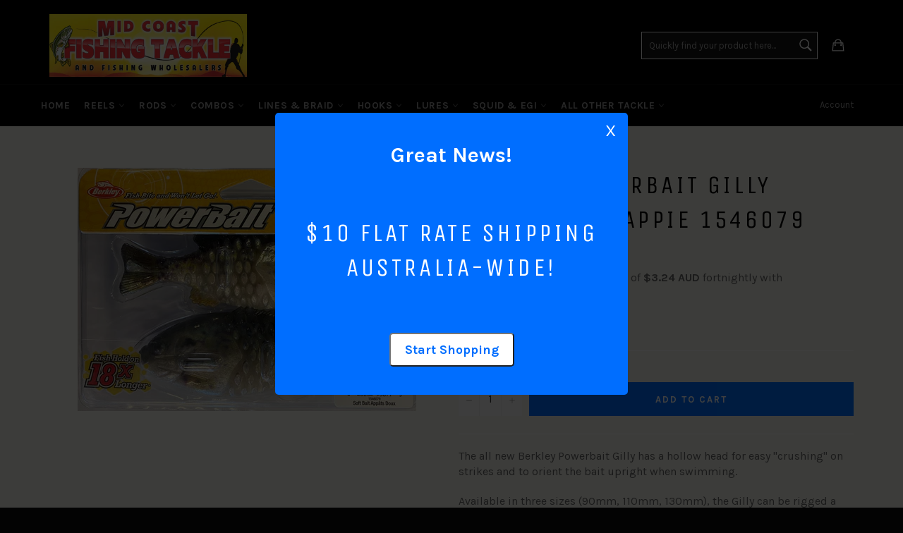

--- FILE ---
content_type: text/html; charset=utf-8
request_url: https://midcoastfishingtackle.com.au/products/berkley-powerbait-gilly-130mm-hd-crappie-1546079
body_size: 28237
content:
<!doctype html>
<!--[if IE 9]> <html class="ie9 supports-no-js" lang="en"> <![endif]-->
<!--[if (gt IE 9)|!(IE)]><!--> <html class="supports-no-js" lang="en"> <!--<![endif]-->
<head>

  <meta charset="utf-8">
  <meta http-equiv="X-UA-Compatible" content="IE=edge,chrome=1">
  <meta name="viewport" content="width=device-width,initial-scale=1">
  <meta name="theme-color" content="#010101">  
  <meta name="google-site-verification" content="UImx_M0HPvsQNCXd5yCgSKLlB58hFcxin0sITcIi-9I" />
  
  
  
    <link rel="shortcut icon" href="//midcoastfishingtackle.com.au/cdn/shop/t/21/assets/favicon.png?v=160515898149468436531600742537" type="image/png" />
  

  <link rel="canonical" href="https://midcoastfishingtackle.com.au/products/berkley-powerbait-gilly-130mm-hd-crappie-1546079">
  <title>
  Berkley PowerBait Gilly 130mm HD Crappie 1546079 &ndash; Mid Coast Fishing Bait &amp; Tackle
  </title>

  
    <meta name="description" content="The all new Berkley Powerbait Gilly has a hollow head for easy &quot;crushing&quot; on strikes and to orient the bait upright when swimming. Available in three sizes (90mm, 110mm, 130mm), the Gilly can be rigged a variety of ways: weightless, jig head, weighted swimbait hook, stinger hook and even a drop shot. Infused with Power">
  

  <!-- /snippets/social-meta-tags.liquid -->


  <meta property="og:type" content="product">
  <meta property="og:title" content="Berkley PowerBait Gilly 130mm HD Crappie 1546079">
  
    <meta property="og:image" content="http://midcoastfishingtackle.com.au/cdn/shop/products/image_c158fbe3-5034-4b04-864a-268c5afb2ac7_grande.jpg?v=1639544703">
    <meta property="og:image:secure_url" content="https://midcoastfishingtackle.com.au/cdn/shop/products/image_c158fbe3-5034-4b04-864a-268c5afb2ac7_grande.jpg?v=1639544703">
  
  <meta property="og:description" content="
The all new Berkley Powerbait Gilly has a hollow head for easy &quot;crushing&quot; on strikes and to orient the bait upright when swimming.
Available in three sizes (90mm, 110mm, 130mm), the Gilly can be rigged a variety of ways: weightless, jig head, weighted swimbait hook, stinger hook and even a drop shot.
Infused with PowerBait flavour and available in 6 amazing natural colours">
  <meta property="og:price:amount" content="12.95">
  <meta property="og:price:currency" content="AUD">


  <meta property="og:url" content="https://midcoastfishingtackle.com.au/products/berkley-powerbait-gilly-130mm-hd-crappie-1546079">

<meta property="og:site_name" content="Mid Coast Fishing Bait &amp; Tackle">




  <meta name="twitter:card" content="summary">


  <meta name="twitter:title" content="Berkley PowerBait Gilly 130mm HD Crappie 1546079">
  <meta name="twitter:description" content="
The all new Berkley Powerbait Gilly has a hollow head for easy &quot;crushing&quot; on strikes and to orient the bait upright when swimming.
Available in three sizes (90mm, 110mm, 130mm), the Gilly can be rigg">
  <meta name="twitter:image" content="https://midcoastfishingtackle.com.au/cdn/shop/products/image_c158fbe3-5034-4b04-864a-268c5afb2ac7_grande.jpg?v=1639544703">
  <meta name="twitter:image:width" content="600">
  <meta name="twitter:image:height" content="600">



  <link href="//midcoastfishingtackle.com.au/cdn/shop/t/21/assets/theme.scss.css?v=61723880045132251921762403940" rel="stylesheet" type="text/css" media="all" />
  <link href="//midcoastfishingtackle.com.au/cdn/shop/t/21/assets/custom.css?v=134433489956217143281600742559" rel="stylesheet" type="text/css" media="all" />

  
  
  
  <link href="//fonts.googleapis.com/css?family=Karla:400,700" rel="stylesheet" type="text/css" media="all" />


  
    
    
    <link href="//fonts.googleapis.com/css?family=Unica+One:400,700" rel="stylesheet" type="text/css" media="all" />
  


  
  

  <script>window.performance && window.performance.mark && window.performance.mark('shopify.content_for_header.start');</script><meta id="shopify-digital-wallet" name="shopify-digital-wallet" content="/11133212/digital_wallets/dialog">
<meta name="shopify-checkout-api-token" content="2dc673bb3790241ca0d42a06c5a765e0">
<meta id="in-context-paypal-metadata" data-shop-id="11133212" data-venmo-supported="false" data-environment="production" data-locale="en_US" data-paypal-v4="true" data-currency="AUD">
<link rel="alternate" type="application/json+oembed" href="https://midcoastfishingtackle.com.au/products/berkley-powerbait-gilly-130mm-hd-crappie-1546079.oembed">
<script async="async" src="/checkouts/internal/preloads.js?locale=en-AU"></script>
<link rel="preconnect" href="https://shop.app" crossorigin="anonymous">
<script async="async" src="https://shop.app/checkouts/internal/preloads.js?locale=en-AU&shop_id=11133212" crossorigin="anonymous"></script>
<script id="shopify-features" type="application/json">{"accessToken":"2dc673bb3790241ca0d42a06c5a765e0","betas":["rich-media-storefront-analytics"],"domain":"midcoastfishingtackle.com.au","predictiveSearch":true,"shopId":11133212,"locale":"en"}</script>
<script>var Shopify = Shopify || {};
Shopify.shop = "fishingwholesalers.myshopify.com";
Shopify.locale = "en";
Shopify.currency = {"active":"AUD","rate":"1.0"};
Shopify.country = "AU";
Shopify.theme = {"name":"Fishing Wholesalers (New Nav) -  Development","id":83508658258,"schema_name":null,"schema_version":null,"theme_store_id":null,"role":"main"};
Shopify.theme.handle = "null";
Shopify.theme.style = {"id":null,"handle":null};
Shopify.cdnHost = "midcoastfishingtackle.com.au/cdn";
Shopify.routes = Shopify.routes || {};
Shopify.routes.root = "/";</script>
<script type="module">!function(o){(o.Shopify=o.Shopify||{}).modules=!0}(window);</script>
<script>!function(o){function n(){var o=[];function n(){o.push(Array.prototype.slice.apply(arguments))}return n.q=o,n}var t=o.Shopify=o.Shopify||{};t.loadFeatures=n(),t.autoloadFeatures=n()}(window);</script>
<script>
  window.ShopifyPay = window.ShopifyPay || {};
  window.ShopifyPay.apiHost = "shop.app\/pay";
  window.ShopifyPay.redirectState = null;
</script>
<script id="shop-js-analytics" type="application/json">{"pageType":"product"}</script>
<script defer="defer" async type="module" src="//midcoastfishingtackle.com.au/cdn/shopifycloud/shop-js/modules/v2/client.init-shop-cart-sync_BN7fPSNr.en.esm.js"></script>
<script defer="defer" async type="module" src="//midcoastfishingtackle.com.au/cdn/shopifycloud/shop-js/modules/v2/chunk.common_Cbph3Kss.esm.js"></script>
<script defer="defer" async type="module" src="//midcoastfishingtackle.com.au/cdn/shopifycloud/shop-js/modules/v2/chunk.modal_DKumMAJ1.esm.js"></script>
<script type="module">
  await import("//midcoastfishingtackle.com.au/cdn/shopifycloud/shop-js/modules/v2/client.init-shop-cart-sync_BN7fPSNr.en.esm.js");
await import("//midcoastfishingtackle.com.au/cdn/shopifycloud/shop-js/modules/v2/chunk.common_Cbph3Kss.esm.js");
await import("//midcoastfishingtackle.com.au/cdn/shopifycloud/shop-js/modules/v2/chunk.modal_DKumMAJ1.esm.js");

  window.Shopify.SignInWithShop?.initShopCartSync?.({"fedCMEnabled":true,"windoidEnabled":true});

</script>
<script>
  window.Shopify = window.Shopify || {};
  if (!window.Shopify.featureAssets) window.Shopify.featureAssets = {};
  window.Shopify.featureAssets['shop-js'] = {"shop-cart-sync":["modules/v2/client.shop-cart-sync_CJVUk8Jm.en.esm.js","modules/v2/chunk.common_Cbph3Kss.esm.js","modules/v2/chunk.modal_DKumMAJ1.esm.js"],"init-fed-cm":["modules/v2/client.init-fed-cm_7Fvt41F4.en.esm.js","modules/v2/chunk.common_Cbph3Kss.esm.js","modules/v2/chunk.modal_DKumMAJ1.esm.js"],"init-shop-email-lookup-coordinator":["modules/v2/client.init-shop-email-lookup-coordinator_Cc088_bR.en.esm.js","modules/v2/chunk.common_Cbph3Kss.esm.js","modules/v2/chunk.modal_DKumMAJ1.esm.js"],"init-windoid":["modules/v2/client.init-windoid_hPopwJRj.en.esm.js","modules/v2/chunk.common_Cbph3Kss.esm.js","modules/v2/chunk.modal_DKumMAJ1.esm.js"],"shop-button":["modules/v2/client.shop-button_B0jaPSNF.en.esm.js","modules/v2/chunk.common_Cbph3Kss.esm.js","modules/v2/chunk.modal_DKumMAJ1.esm.js"],"shop-cash-offers":["modules/v2/client.shop-cash-offers_DPIskqss.en.esm.js","modules/v2/chunk.common_Cbph3Kss.esm.js","modules/v2/chunk.modal_DKumMAJ1.esm.js"],"shop-toast-manager":["modules/v2/client.shop-toast-manager_CK7RT69O.en.esm.js","modules/v2/chunk.common_Cbph3Kss.esm.js","modules/v2/chunk.modal_DKumMAJ1.esm.js"],"init-shop-cart-sync":["modules/v2/client.init-shop-cart-sync_BN7fPSNr.en.esm.js","modules/v2/chunk.common_Cbph3Kss.esm.js","modules/v2/chunk.modal_DKumMAJ1.esm.js"],"init-customer-accounts-sign-up":["modules/v2/client.init-customer-accounts-sign-up_CfPf4CXf.en.esm.js","modules/v2/client.shop-login-button_DeIztwXF.en.esm.js","modules/v2/chunk.common_Cbph3Kss.esm.js","modules/v2/chunk.modal_DKumMAJ1.esm.js"],"pay-button":["modules/v2/client.pay-button_CgIwFSYN.en.esm.js","modules/v2/chunk.common_Cbph3Kss.esm.js","modules/v2/chunk.modal_DKumMAJ1.esm.js"],"init-customer-accounts":["modules/v2/client.init-customer-accounts_DQ3x16JI.en.esm.js","modules/v2/client.shop-login-button_DeIztwXF.en.esm.js","modules/v2/chunk.common_Cbph3Kss.esm.js","modules/v2/chunk.modal_DKumMAJ1.esm.js"],"avatar":["modules/v2/client.avatar_BTnouDA3.en.esm.js"],"init-shop-for-new-customer-accounts":["modules/v2/client.init-shop-for-new-customer-accounts_CsZy_esa.en.esm.js","modules/v2/client.shop-login-button_DeIztwXF.en.esm.js","modules/v2/chunk.common_Cbph3Kss.esm.js","modules/v2/chunk.modal_DKumMAJ1.esm.js"],"shop-follow-button":["modules/v2/client.shop-follow-button_BRMJjgGd.en.esm.js","modules/v2/chunk.common_Cbph3Kss.esm.js","modules/v2/chunk.modal_DKumMAJ1.esm.js"],"checkout-modal":["modules/v2/client.checkout-modal_B9Drz_yf.en.esm.js","modules/v2/chunk.common_Cbph3Kss.esm.js","modules/v2/chunk.modal_DKumMAJ1.esm.js"],"shop-login-button":["modules/v2/client.shop-login-button_DeIztwXF.en.esm.js","modules/v2/chunk.common_Cbph3Kss.esm.js","modules/v2/chunk.modal_DKumMAJ1.esm.js"],"lead-capture":["modules/v2/client.lead-capture_DXYzFM3R.en.esm.js","modules/v2/chunk.common_Cbph3Kss.esm.js","modules/v2/chunk.modal_DKumMAJ1.esm.js"],"shop-login":["modules/v2/client.shop-login_CA5pJqmO.en.esm.js","modules/v2/chunk.common_Cbph3Kss.esm.js","modules/v2/chunk.modal_DKumMAJ1.esm.js"],"payment-terms":["modules/v2/client.payment-terms_BxzfvcZJ.en.esm.js","modules/v2/chunk.common_Cbph3Kss.esm.js","modules/v2/chunk.modal_DKumMAJ1.esm.js"]};
</script>
<script id="__st">var __st={"a":11133212,"offset":37800,"reqid":"91846997-fe9c-495f-b13b-392c31d3351c-1769763932","pageurl":"midcoastfishingtackle.com.au\/products\/berkley-powerbait-gilly-130mm-hd-crappie-1546079","u":"70434aeaa5e2","p":"product","rtyp":"product","rid":6784363462738};</script>
<script>window.ShopifyPaypalV4VisibilityTracking = true;</script>
<script id="captcha-bootstrap">!function(){'use strict';const t='contact',e='account',n='new_comment',o=[[t,t],['blogs',n],['comments',n],[t,'customer']],c=[[e,'customer_login'],[e,'guest_login'],[e,'recover_customer_password'],[e,'create_customer']],r=t=>t.map((([t,e])=>`form[action*='/${t}']:not([data-nocaptcha='true']) input[name='form_type'][value='${e}']`)).join(','),a=t=>()=>t?[...document.querySelectorAll(t)].map((t=>t.form)):[];function s(){const t=[...o],e=r(t);return a(e)}const i='password',u='form_key',d=['recaptcha-v3-token','g-recaptcha-response','h-captcha-response',i],f=()=>{try{return window.sessionStorage}catch{return}},m='__shopify_v',_=t=>t.elements[u];function p(t,e,n=!1){try{const o=window.sessionStorage,c=JSON.parse(o.getItem(e)),{data:r}=function(t){const{data:e,action:n}=t;return t[m]||n?{data:e,action:n}:{data:t,action:n}}(c);for(const[e,n]of Object.entries(r))t.elements[e]&&(t.elements[e].value=n);n&&o.removeItem(e)}catch(o){console.error('form repopulation failed',{error:o})}}const l='form_type',E='cptcha';function T(t){t.dataset[E]=!0}const w=window,h=w.document,L='Shopify',v='ce_forms',y='captcha';let A=!1;((t,e)=>{const n=(g='f06e6c50-85a8-45c8-87d0-21a2b65856fe',I='https://cdn.shopify.com/shopifycloud/storefront-forms-hcaptcha/ce_storefront_forms_captcha_hcaptcha.v1.5.2.iife.js',D={infoText:'Protected by hCaptcha',privacyText:'Privacy',termsText:'Terms'},(t,e,n)=>{const o=w[L][v],c=o.bindForm;if(c)return c(t,g,e,D).then(n);var r;o.q.push([[t,g,e,D],n]),r=I,A||(h.body.append(Object.assign(h.createElement('script'),{id:'captcha-provider',async:!0,src:r})),A=!0)});var g,I,D;w[L]=w[L]||{},w[L][v]=w[L][v]||{},w[L][v].q=[],w[L][y]=w[L][y]||{},w[L][y].protect=function(t,e){n(t,void 0,e),T(t)},Object.freeze(w[L][y]),function(t,e,n,w,h,L){const[v,y,A,g]=function(t,e,n){const i=e?o:[],u=t?c:[],d=[...i,...u],f=r(d),m=r(i),_=r(d.filter((([t,e])=>n.includes(e))));return[a(f),a(m),a(_),s()]}(w,h,L),I=t=>{const e=t.target;return e instanceof HTMLFormElement?e:e&&e.form},D=t=>v().includes(t);t.addEventListener('submit',(t=>{const e=I(t);if(!e)return;const n=D(e)&&!e.dataset.hcaptchaBound&&!e.dataset.recaptchaBound,o=_(e),c=g().includes(e)&&(!o||!o.value);(n||c)&&t.preventDefault(),c&&!n&&(function(t){try{if(!f())return;!function(t){const e=f();if(!e)return;const n=_(t);if(!n)return;const o=n.value;o&&e.removeItem(o)}(t);const e=Array.from(Array(32),(()=>Math.random().toString(36)[2])).join('');!function(t,e){_(t)||t.append(Object.assign(document.createElement('input'),{type:'hidden',name:u})),t.elements[u].value=e}(t,e),function(t,e){const n=f();if(!n)return;const o=[...t.querySelectorAll(`input[type='${i}']`)].map((({name:t})=>t)),c=[...d,...o],r={};for(const[a,s]of new FormData(t).entries())c.includes(a)||(r[a]=s);n.setItem(e,JSON.stringify({[m]:1,action:t.action,data:r}))}(t,e)}catch(e){console.error('failed to persist form',e)}}(e),e.submit())}));const S=(t,e)=>{t&&!t.dataset[E]&&(n(t,e.some((e=>e===t))),T(t))};for(const o of['focusin','change'])t.addEventListener(o,(t=>{const e=I(t);D(e)&&S(e,y())}));const B=e.get('form_key'),M=e.get(l),P=B&&M;t.addEventListener('DOMContentLoaded',(()=>{const t=y();if(P)for(const e of t)e.elements[l].value===M&&p(e,B);[...new Set([...A(),...v().filter((t=>'true'===t.dataset.shopifyCaptcha))])].forEach((e=>S(e,t)))}))}(h,new URLSearchParams(w.location.search),n,t,e,['guest_login'])})(!0,!0)}();</script>
<script integrity="sha256-4kQ18oKyAcykRKYeNunJcIwy7WH5gtpwJnB7kiuLZ1E=" data-source-attribution="shopify.loadfeatures" defer="defer" src="//midcoastfishingtackle.com.au/cdn/shopifycloud/storefront/assets/storefront/load_feature-a0a9edcb.js" crossorigin="anonymous"></script>
<script crossorigin="anonymous" defer="defer" src="//midcoastfishingtackle.com.au/cdn/shopifycloud/storefront/assets/shopify_pay/storefront-65b4c6d7.js?v=20250812"></script>
<script data-source-attribution="shopify.dynamic_checkout.dynamic.init">var Shopify=Shopify||{};Shopify.PaymentButton=Shopify.PaymentButton||{isStorefrontPortableWallets:!0,init:function(){window.Shopify.PaymentButton.init=function(){};var t=document.createElement("script");t.src="https://midcoastfishingtackle.com.au/cdn/shopifycloud/portable-wallets/latest/portable-wallets.en.js",t.type="module",document.head.appendChild(t)}};
</script>
<script data-source-attribution="shopify.dynamic_checkout.buyer_consent">
  function portableWalletsHideBuyerConsent(e){var t=document.getElementById("shopify-buyer-consent"),n=document.getElementById("shopify-subscription-policy-button");t&&n&&(t.classList.add("hidden"),t.setAttribute("aria-hidden","true"),n.removeEventListener("click",e))}function portableWalletsShowBuyerConsent(e){var t=document.getElementById("shopify-buyer-consent"),n=document.getElementById("shopify-subscription-policy-button");t&&n&&(t.classList.remove("hidden"),t.removeAttribute("aria-hidden"),n.addEventListener("click",e))}window.Shopify?.PaymentButton&&(window.Shopify.PaymentButton.hideBuyerConsent=portableWalletsHideBuyerConsent,window.Shopify.PaymentButton.showBuyerConsent=portableWalletsShowBuyerConsent);
</script>
<script data-source-attribution="shopify.dynamic_checkout.cart.bootstrap">document.addEventListener("DOMContentLoaded",(function(){function t(){return document.querySelector("shopify-accelerated-checkout-cart, shopify-accelerated-checkout")}if(t())Shopify.PaymentButton.init();else{new MutationObserver((function(e,n){t()&&(Shopify.PaymentButton.init(),n.disconnect())})).observe(document.body,{childList:!0,subtree:!0})}}));
</script>
<link id="shopify-accelerated-checkout-styles" rel="stylesheet" media="screen" href="https://midcoastfishingtackle.com.au/cdn/shopifycloud/portable-wallets/latest/accelerated-checkout-backwards-compat.css" crossorigin="anonymous">
<style id="shopify-accelerated-checkout-cart">
        #shopify-buyer-consent {
  margin-top: 1em;
  display: inline-block;
  width: 100%;
}

#shopify-buyer-consent.hidden {
  display: none;
}

#shopify-subscription-policy-button {
  background: none;
  border: none;
  padding: 0;
  text-decoration: underline;
  font-size: inherit;
  cursor: pointer;
}

#shopify-subscription-policy-button::before {
  box-shadow: none;
}

      </style>

<script>window.performance && window.performance.mark && window.performance.mark('shopify.content_for_header.end');</script>

  <script src="//ajax.googleapis.com/ajax/libs/jquery/1.11.0/jquery.min.js" type="text/javascript"></script>
  <script src="//midcoastfishingtackle.com.au/cdn/shop/t/21/assets/modernizr.min.js?v=161809839691632913791600742544" type="text/javascript"></script>

  
<link rel="stylesheet" href="//midcoastfishingtackle.com.au/cdn/shop/t/21/assets/sca-pp.css?v=26248894406678077071600742545">
 <script>
  
  SCAPPShop = {};
    
  </script>
<script src="//midcoastfishingtackle.com.au/cdn/shop/t/21/assets/sca-pp-initial.js?v=43228835523651293201600742544" type="text/javascript"></script>
   
<link href="https://monorail-edge.shopifysvc.com" rel="dns-prefetch">
<script>(function(){if ("sendBeacon" in navigator && "performance" in window) {try {var session_token_from_headers = performance.getEntriesByType('navigation')[0].serverTiming.find(x => x.name == '_s').description;} catch {var session_token_from_headers = undefined;}var session_cookie_matches = document.cookie.match(/_shopify_s=([^;]*)/);var session_token_from_cookie = session_cookie_matches && session_cookie_matches.length === 2 ? session_cookie_matches[1] : "";var session_token = session_token_from_headers || session_token_from_cookie || "";function handle_abandonment_event(e) {var entries = performance.getEntries().filter(function(entry) {return /monorail-edge.shopifysvc.com/.test(entry.name);});if (!window.abandonment_tracked && entries.length === 0) {window.abandonment_tracked = true;var currentMs = Date.now();var navigation_start = performance.timing.navigationStart;var payload = {shop_id: 11133212,url: window.location.href,navigation_start,duration: currentMs - navigation_start,session_token,page_type: "product"};window.navigator.sendBeacon("https://monorail-edge.shopifysvc.com/v1/produce", JSON.stringify({schema_id: "online_store_buyer_site_abandonment/1.1",payload: payload,metadata: {event_created_at_ms: currentMs,event_sent_at_ms: currentMs}}));}}window.addEventListener('pagehide', handle_abandonment_event);}}());</script>
<script id="web-pixels-manager-setup">(function e(e,d,r,n,o){if(void 0===o&&(o={}),!Boolean(null===(a=null===(i=window.Shopify)||void 0===i?void 0:i.analytics)||void 0===a?void 0:a.replayQueue)){var i,a;window.Shopify=window.Shopify||{};var t=window.Shopify;t.analytics=t.analytics||{};var s=t.analytics;s.replayQueue=[],s.publish=function(e,d,r){return s.replayQueue.push([e,d,r]),!0};try{self.performance.mark("wpm:start")}catch(e){}var l=function(){var e={modern:/Edge?\/(1{2}[4-9]|1[2-9]\d|[2-9]\d{2}|\d{4,})\.\d+(\.\d+|)|Firefox\/(1{2}[4-9]|1[2-9]\d|[2-9]\d{2}|\d{4,})\.\d+(\.\d+|)|Chrom(ium|e)\/(9{2}|\d{3,})\.\d+(\.\d+|)|(Maci|X1{2}).+ Version\/(15\.\d+|(1[6-9]|[2-9]\d|\d{3,})\.\d+)([,.]\d+|)( \(\w+\)|)( Mobile\/\w+|) Safari\/|Chrome.+OPR\/(9{2}|\d{3,})\.\d+\.\d+|(CPU[ +]OS|iPhone[ +]OS|CPU[ +]iPhone|CPU IPhone OS|CPU iPad OS)[ +]+(15[._]\d+|(1[6-9]|[2-9]\d|\d{3,})[._]\d+)([._]\d+|)|Android:?[ /-](13[3-9]|1[4-9]\d|[2-9]\d{2}|\d{4,})(\.\d+|)(\.\d+|)|Android.+Firefox\/(13[5-9]|1[4-9]\d|[2-9]\d{2}|\d{4,})\.\d+(\.\d+|)|Android.+Chrom(ium|e)\/(13[3-9]|1[4-9]\d|[2-9]\d{2}|\d{4,})\.\d+(\.\d+|)|SamsungBrowser\/([2-9]\d|\d{3,})\.\d+/,legacy:/Edge?\/(1[6-9]|[2-9]\d|\d{3,})\.\d+(\.\d+|)|Firefox\/(5[4-9]|[6-9]\d|\d{3,})\.\d+(\.\d+|)|Chrom(ium|e)\/(5[1-9]|[6-9]\d|\d{3,})\.\d+(\.\d+|)([\d.]+$|.*Safari\/(?![\d.]+ Edge\/[\d.]+$))|(Maci|X1{2}).+ Version\/(10\.\d+|(1[1-9]|[2-9]\d|\d{3,})\.\d+)([,.]\d+|)( \(\w+\)|)( Mobile\/\w+|) Safari\/|Chrome.+OPR\/(3[89]|[4-9]\d|\d{3,})\.\d+\.\d+|(CPU[ +]OS|iPhone[ +]OS|CPU[ +]iPhone|CPU IPhone OS|CPU iPad OS)[ +]+(10[._]\d+|(1[1-9]|[2-9]\d|\d{3,})[._]\d+)([._]\d+|)|Android:?[ /-](13[3-9]|1[4-9]\d|[2-9]\d{2}|\d{4,})(\.\d+|)(\.\d+|)|Mobile Safari.+OPR\/([89]\d|\d{3,})\.\d+\.\d+|Android.+Firefox\/(13[5-9]|1[4-9]\d|[2-9]\d{2}|\d{4,})\.\d+(\.\d+|)|Android.+Chrom(ium|e)\/(13[3-9]|1[4-9]\d|[2-9]\d{2}|\d{4,})\.\d+(\.\d+|)|Android.+(UC? ?Browser|UCWEB|U3)[ /]?(15\.([5-9]|\d{2,})|(1[6-9]|[2-9]\d|\d{3,})\.\d+)\.\d+|SamsungBrowser\/(5\.\d+|([6-9]|\d{2,})\.\d+)|Android.+MQ{2}Browser\/(14(\.(9|\d{2,})|)|(1[5-9]|[2-9]\d|\d{3,})(\.\d+|))(\.\d+|)|K[Aa][Ii]OS\/(3\.\d+|([4-9]|\d{2,})\.\d+)(\.\d+|)/},d=e.modern,r=e.legacy,n=navigator.userAgent;return n.match(d)?"modern":n.match(r)?"legacy":"unknown"}(),u="modern"===l?"modern":"legacy",c=(null!=n?n:{modern:"",legacy:""})[u],f=function(e){return[e.baseUrl,"/wpm","/b",e.hashVersion,"modern"===e.buildTarget?"m":"l",".js"].join("")}({baseUrl:d,hashVersion:r,buildTarget:u}),m=function(e){var d=e.version,r=e.bundleTarget,n=e.surface,o=e.pageUrl,i=e.monorailEndpoint;return{emit:function(e){var a=e.status,t=e.errorMsg,s=(new Date).getTime(),l=JSON.stringify({metadata:{event_sent_at_ms:s},events:[{schema_id:"web_pixels_manager_load/3.1",payload:{version:d,bundle_target:r,page_url:o,status:a,surface:n,error_msg:t},metadata:{event_created_at_ms:s}}]});if(!i)return console&&console.warn&&console.warn("[Web Pixels Manager] No Monorail endpoint provided, skipping logging."),!1;try{return self.navigator.sendBeacon.bind(self.navigator)(i,l)}catch(e){}var u=new XMLHttpRequest;try{return u.open("POST",i,!0),u.setRequestHeader("Content-Type","text/plain"),u.send(l),!0}catch(e){return console&&console.warn&&console.warn("[Web Pixels Manager] Got an unhandled error while logging to Monorail."),!1}}}}({version:r,bundleTarget:l,surface:e.surface,pageUrl:self.location.href,monorailEndpoint:e.monorailEndpoint});try{o.browserTarget=l,function(e){var d=e.src,r=e.async,n=void 0===r||r,o=e.onload,i=e.onerror,a=e.sri,t=e.scriptDataAttributes,s=void 0===t?{}:t,l=document.createElement("script"),u=document.querySelector("head"),c=document.querySelector("body");if(l.async=n,l.src=d,a&&(l.integrity=a,l.crossOrigin="anonymous"),s)for(var f in s)if(Object.prototype.hasOwnProperty.call(s,f))try{l.dataset[f]=s[f]}catch(e){}if(o&&l.addEventListener("load",o),i&&l.addEventListener("error",i),u)u.appendChild(l);else{if(!c)throw new Error("Did not find a head or body element to append the script");c.appendChild(l)}}({src:f,async:!0,onload:function(){if(!function(){var e,d;return Boolean(null===(d=null===(e=window.Shopify)||void 0===e?void 0:e.analytics)||void 0===d?void 0:d.initialized)}()){var d=window.webPixelsManager.init(e)||void 0;if(d){var r=window.Shopify.analytics;r.replayQueue.forEach((function(e){var r=e[0],n=e[1],o=e[2];d.publishCustomEvent(r,n,o)})),r.replayQueue=[],r.publish=d.publishCustomEvent,r.visitor=d.visitor,r.initialized=!0}}},onerror:function(){return m.emit({status:"failed",errorMsg:"".concat(f," has failed to load")})},sri:function(e){var d=/^sha384-[A-Za-z0-9+/=]+$/;return"string"==typeof e&&d.test(e)}(c)?c:"",scriptDataAttributes:o}),m.emit({status:"loading"})}catch(e){m.emit({status:"failed",errorMsg:(null==e?void 0:e.message)||"Unknown error"})}}})({shopId: 11133212,storefrontBaseUrl: "https://midcoastfishingtackle.com.au",extensionsBaseUrl: "https://extensions.shopifycdn.com/cdn/shopifycloud/web-pixels-manager",monorailEndpoint: "https://monorail-edge.shopifysvc.com/unstable/produce_batch",surface: "storefront-renderer",enabledBetaFlags: ["2dca8a86"],webPixelsConfigList: [{"id":"74907730","eventPayloadVersion":"v1","runtimeContext":"LAX","scriptVersion":"1","type":"CUSTOM","privacyPurposes":["ANALYTICS"],"name":"Google Analytics tag (migrated)"},{"id":"shopify-app-pixel","configuration":"{}","eventPayloadVersion":"v1","runtimeContext":"STRICT","scriptVersion":"0450","apiClientId":"shopify-pixel","type":"APP","privacyPurposes":["ANALYTICS","MARKETING"]},{"id":"shopify-custom-pixel","eventPayloadVersion":"v1","runtimeContext":"LAX","scriptVersion":"0450","apiClientId":"shopify-pixel","type":"CUSTOM","privacyPurposes":["ANALYTICS","MARKETING"]}],isMerchantRequest: false,initData: {"shop":{"name":"Mid Coast Fishing Bait \u0026 Tackle","paymentSettings":{"currencyCode":"AUD"},"myshopifyDomain":"fishingwholesalers.myshopify.com","countryCode":"AU","storefrontUrl":"https:\/\/midcoastfishingtackle.com.au"},"customer":null,"cart":null,"checkout":null,"productVariants":[{"price":{"amount":12.95,"currencyCode":"AUD"},"product":{"title":"Berkley PowerBait Gilly 130mm HD Crappie 1546079","vendor":"Berkley","id":"6784363462738","untranslatedTitle":"Berkley PowerBait Gilly 130mm HD Crappie 1546079","url":"\/products\/berkley-powerbait-gilly-130mm-hd-crappie-1546079","type":"Soft Plastic"},"id":"39723936874578","image":{"src":"\/\/midcoastfishingtackle.com.au\/cdn\/shop\/products\/image_c158fbe3-5034-4b04-864a-268c5afb2ac7.jpg?v=1639544703"},"sku":"715H028632958773","title":"Default Title","untranslatedTitle":"Default Title"}],"purchasingCompany":null},},"https://midcoastfishingtackle.com.au/cdn","1d2a099fw23dfb22ep557258f5m7a2edbae",{"modern":"","legacy":""},{"shopId":"11133212","storefrontBaseUrl":"https:\/\/midcoastfishingtackle.com.au","extensionBaseUrl":"https:\/\/extensions.shopifycdn.com\/cdn\/shopifycloud\/web-pixels-manager","surface":"storefront-renderer","enabledBetaFlags":"[\"2dca8a86\"]","isMerchantRequest":"false","hashVersion":"1d2a099fw23dfb22ep557258f5m7a2edbae","publish":"custom","events":"[[\"page_viewed\",{}],[\"product_viewed\",{\"productVariant\":{\"price\":{\"amount\":12.95,\"currencyCode\":\"AUD\"},\"product\":{\"title\":\"Berkley PowerBait Gilly 130mm HD Crappie 1546079\",\"vendor\":\"Berkley\",\"id\":\"6784363462738\",\"untranslatedTitle\":\"Berkley PowerBait Gilly 130mm HD Crappie 1546079\",\"url\":\"\/products\/berkley-powerbait-gilly-130mm-hd-crappie-1546079\",\"type\":\"Soft Plastic\"},\"id\":\"39723936874578\",\"image\":{\"src\":\"\/\/midcoastfishingtackle.com.au\/cdn\/shop\/products\/image_c158fbe3-5034-4b04-864a-268c5afb2ac7.jpg?v=1639544703\"},\"sku\":\"715H028632958773\",\"title\":\"Default Title\",\"untranslatedTitle\":\"Default Title\"}}]]"});</script><script>
  window.ShopifyAnalytics = window.ShopifyAnalytics || {};
  window.ShopifyAnalytics.meta = window.ShopifyAnalytics.meta || {};
  window.ShopifyAnalytics.meta.currency = 'AUD';
  var meta = {"product":{"id":6784363462738,"gid":"gid:\/\/shopify\/Product\/6784363462738","vendor":"Berkley","type":"Soft Plastic","handle":"berkley-powerbait-gilly-130mm-hd-crappie-1546079","variants":[{"id":39723936874578,"price":1295,"name":"Berkley PowerBait Gilly 130mm HD Crappie 1546079","public_title":null,"sku":"715H028632958773"}],"remote":false},"page":{"pageType":"product","resourceType":"product","resourceId":6784363462738,"requestId":"91846997-fe9c-495f-b13b-392c31d3351c-1769763932"}};
  for (var attr in meta) {
    window.ShopifyAnalytics.meta[attr] = meta[attr];
  }
</script>
<script class="analytics">
  (function () {
    var customDocumentWrite = function(content) {
      var jquery = null;

      if (window.jQuery) {
        jquery = window.jQuery;
      } else if (window.Checkout && window.Checkout.$) {
        jquery = window.Checkout.$;
      }

      if (jquery) {
        jquery('body').append(content);
      }
    };

    var hasLoggedConversion = function(token) {
      if (token) {
        return document.cookie.indexOf('loggedConversion=' + token) !== -1;
      }
      return false;
    }

    var setCookieIfConversion = function(token) {
      if (token) {
        var twoMonthsFromNow = new Date(Date.now());
        twoMonthsFromNow.setMonth(twoMonthsFromNow.getMonth() + 2);

        document.cookie = 'loggedConversion=' + token + '; expires=' + twoMonthsFromNow;
      }
    }

    var trekkie = window.ShopifyAnalytics.lib = window.trekkie = window.trekkie || [];
    if (trekkie.integrations) {
      return;
    }
    trekkie.methods = [
      'identify',
      'page',
      'ready',
      'track',
      'trackForm',
      'trackLink'
    ];
    trekkie.factory = function(method) {
      return function() {
        var args = Array.prototype.slice.call(arguments);
        args.unshift(method);
        trekkie.push(args);
        return trekkie;
      };
    };
    for (var i = 0; i < trekkie.methods.length; i++) {
      var key = trekkie.methods[i];
      trekkie[key] = trekkie.factory(key);
    }
    trekkie.load = function(config) {
      trekkie.config = config || {};
      trekkie.config.initialDocumentCookie = document.cookie;
      var first = document.getElementsByTagName('script')[0];
      var script = document.createElement('script');
      script.type = 'text/javascript';
      script.onerror = function(e) {
        var scriptFallback = document.createElement('script');
        scriptFallback.type = 'text/javascript';
        scriptFallback.onerror = function(error) {
                var Monorail = {
      produce: function produce(monorailDomain, schemaId, payload) {
        var currentMs = new Date().getTime();
        var event = {
          schema_id: schemaId,
          payload: payload,
          metadata: {
            event_created_at_ms: currentMs,
            event_sent_at_ms: currentMs
          }
        };
        return Monorail.sendRequest("https://" + monorailDomain + "/v1/produce", JSON.stringify(event));
      },
      sendRequest: function sendRequest(endpointUrl, payload) {
        // Try the sendBeacon API
        if (window && window.navigator && typeof window.navigator.sendBeacon === 'function' && typeof window.Blob === 'function' && !Monorail.isIos12()) {
          var blobData = new window.Blob([payload], {
            type: 'text/plain'
          });

          if (window.navigator.sendBeacon(endpointUrl, blobData)) {
            return true;
          } // sendBeacon was not successful

        } // XHR beacon

        var xhr = new XMLHttpRequest();

        try {
          xhr.open('POST', endpointUrl);
          xhr.setRequestHeader('Content-Type', 'text/plain');
          xhr.send(payload);
        } catch (e) {
          console.log(e);
        }

        return false;
      },
      isIos12: function isIos12() {
        return window.navigator.userAgent.lastIndexOf('iPhone; CPU iPhone OS 12_') !== -1 || window.navigator.userAgent.lastIndexOf('iPad; CPU OS 12_') !== -1;
      }
    };
    Monorail.produce('monorail-edge.shopifysvc.com',
      'trekkie_storefront_load_errors/1.1',
      {shop_id: 11133212,
      theme_id: 83508658258,
      app_name: "storefront",
      context_url: window.location.href,
      source_url: "//midcoastfishingtackle.com.au/cdn/s/trekkie.storefront.c59ea00e0474b293ae6629561379568a2d7c4bba.min.js"});

        };
        scriptFallback.async = true;
        scriptFallback.src = '//midcoastfishingtackle.com.au/cdn/s/trekkie.storefront.c59ea00e0474b293ae6629561379568a2d7c4bba.min.js';
        first.parentNode.insertBefore(scriptFallback, first);
      };
      script.async = true;
      script.src = '//midcoastfishingtackle.com.au/cdn/s/trekkie.storefront.c59ea00e0474b293ae6629561379568a2d7c4bba.min.js';
      first.parentNode.insertBefore(script, first);
    };
    trekkie.load(
      {"Trekkie":{"appName":"storefront","development":false,"defaultAttributes":{"shopId":11133212,"isMerchantRequest":null,"themeId":83508658258,"themeCityHash":"5435619742608642080","contentLanguage":"en","currency":"AUD","eventMetadataId":"195182e3-4b7c-442e-94e6-f81a48c91566"},"isServerSideCookieWritingEnabled":true,"monorailRegion":"shop_domain","enabledBetaFlags":["65f19447","b5387b81"]},"Session Attribution":{},"S2S":{"facebookCapiEnabled":false,"source":"trekkie-storefront-renderer","apiClientId":580111}}
    );

    var loaded = false;
    trekkie.ready(function() {
      if (loaded) return;
      loaded = true;

      window.ShopifyAnalytics.lib = window.trekkie;

      var originalDocumentWrite = document.write;
      document.write = customDocumentWrite;
      try { window.ShopifyAnalytics.merchantGoogleAnalytics.call(this); } catch(error) {};
      document.write = originalDocumentWrite;

      window.ShopifyAnalytics.lib.page(null,{"pageType":"product","resourceType":"product","resourceId":6784363462738,"requestId":"91846997-fe9c-495f-b13b-392c31d3351c-1769763932","shopifyEmitted":true});

      var match = window.location.pathname.match(/checkouts\/(.+)\/(thank_you|post_purchase)/)
      var token = match? match[1]: undefined;
      if (!hasLoggedConversion(token)) {
        setCookieIfConversion(token);
        window.ShopifyAnalytics.lib.track("Viewed Product",{"currency":"AUD","variantId":39723936874578,"productId":6784363462738,"productGid":"gid:\/\/shopify\/Product\/6784363462738","name":"Berkley PowerBait Gilly 130mm HD Crappie 1546079","price":"12.95","sku":"715H028632958773","brand":"Berkley","variant":null,"category":"Soft Plastic","nonInteraction":true,"remote":false},undefined,undefined,{"shopifyEmitted":true});
      window.ShopifyAnalytics.lib.track("monorail:\/\/trekkie_storefront_viewed_product\/1.1",{"currency":"AUD","variantId":39723936874578,"productId":6784363462738,"productGid":"gid:\/\/shopify\/Product\/6784363462738","name":"Berkley PowerBait Gilly 130mm HD Crappie 1546079","price":"12.95","sku":"715H028632958773","brand":"Berkley","variant":null,"category":"Soft Plastic","nonInteraction":true,"remote":false,"referer":"https:\/\/midcoastfishingtackle.com.au\/products\/berkley-powerbait-gilly-130mm-hd-crappie-1546079"});
      }
    });


        var eventsListenerScript = document.createElement('script');
        eventsListenerScript.async = true;
        eventsListenerScript.src = "//midcoastfishingtackle.com.au/cdn/shopifycloud/storefront/assets/shop_events_listener-3da45d37.js";
        document.getElementsByTagName('head')[0].appendChild(eventsListenerScript);

})();</script>
  <script>
  if (!window.ga || (window.ga && typeof window.ga !== 'function')) {
    window.ga = function ga() {
      (window.ga.q = window.ga.q || []).push(arguments);
      if (window.Shopify && window.Shopify.analytics && typeof window.Shopify.analytics.publish === 'function') {
        window.Shopify.analytics.publish("ga_stub_called", {}, {sendTo: "google_osp_migration"});
      }
      console.error("Shopify's Google Analytics stub called with:", Array.from(arguments), "\nSee https://help.shopify.com/manual/promoting-marketing/pixels/pixel-migration#google for more information.");
    };
    if (window.Shopify && window.Shopify.analytics && typeof window.Shopify.analytics.publish === 'function') {
      window.Shopify.analytics.publish("ga_stub_initialized", {}, {sendTo: "google_osp_migration"});
    }
  }
</script>
<script
  defer
  src="https://midcoastfishingtackle.com.au/cdn/shopifycloud/perf-kit/shopify-perf-kit-3.1.0.min.js"
  data-application="storefront-renderer"
  data-shop-id="11133212"
  data-render-region="gcp-us-central1"
  data-page-type="product"
  data-theme-instance-id="83508658258"
  data-theme-name=""
  data-theme-version=""
  data-monorail-region="shop_domain"
  data-resource-timing-sampling-rate="10"
  data-shs="true"
  data-shs-beacon="true"
  data-shs-export-with-fetch="true"
  data-shs-logs-sample-rate="1"
  data-shs-beacon-endpoint="https://midcoastfishingtackle.com.au/api/collect"
></script>
</head>

<body id="berkley-powerbait-gilly-130mm-hd-crappie-1546079" class="template-product" >

  <div id="fb-root"></div>
  <script>(function(d, s, id) {
    var js, fjs = d.getElementsByTagName(s)[0];
    if (d.getElementById(id)) return;
    js = d.createElement(s); js.id = id;
    js.src = "//connect.facebook.net/en_GB/sdk.js#xfbml=1&version=v2.5&appId=476677812432468";
    fjs.parentNode.insertBefore(js, fjs);
  }(document, 'script', 'facebook-jssdk'));</script>

  <a class="in-page-link visually-hidden skip-link" href="#MainContent">Skip to content</a>
  
  <div class="pop-up__wrapper pop-up--hide">
    <div class="pop-up__content">	
      <a class="pop-up__close-button pop-up__js-close"><button>X</button></a>
      <h2 class="pop-up__first-heading">Great News!</h2>
      <h1 class="pop-up__main-heading">$10 Flat Rate Shipping Australia-Wide! </h1>
      <a  class="pop-up__close-cta pop-up__js-close"><button>Start Shopping</button></a>
      
    </div>
    
  </div>
  
  

  <div id="NavDrawer" class="drawer drawer--left">
    <div class="drawer__inner">
      <form action="/search" method="get" class="drawer__search" role="search">
        
        <input type="search" name="q" placeholder="Quickly find your product here..." aria-label="Quickly find your product here..." class="drawer__search-input">

        <button type="submit" class="text-link drawer__search-submit">
          


<svg class="icon icon-search" aria-hidden="true" focusable="false"><use xlink:href="#icon-search"></use></svg>

          <span class="icon__fallback-text">Search</span>
        </button>
      </form>
      <ul class="drawer__nav">
        
          
          
            <li class="drawer__nav-item">
              <a href="/" class="drawer__nav-link">Home</a>
            </li>
          
        
          
          
            <li class="drawer__nav-item">
              <div class="drawer__nav-has-sublist">
                <a href="/collections/reels" class="drawer__nav-link" id="DrawerLabel-reels">Reels</a>
                <div class="drawer__nav-toggle">
                  <button type="button" data-aria-controls="DrawerLinklist-reels" class="text-link drawer__nav-toggle-btn drawer__meganav-toggle">
                    <span class="drawer__nav-toggle--open">
                      


<svg class="icon icon-plus" aria-hidden="true" focusable="false"><use xlink:href="#icon-plus"></use></svg>

                      <span class="icon__fallback-text">Expand menu</span>
                    </span>
                    <span class="drawer__nav-toggle--close">
                      


<svg class="icon icon-minus" aria-hidden="true" focusable="false"><use xlink:href="#icon-minus"></use></svg>

                      <span class="icon__fallback-text">Collapse menu</span>
                    </span>
                  </button>
                </div>
              </div>

              <div class="meganav meganav--drawer" id="DrawerLinklist-reels" aria-labelledby="DrawerLabel-reels" role="navigation">
                <ul class="meganav__nav">
                  














<div class="grid grid--no-gutters meganav__scroller meganav__scroller--has-list">
  
    <div class="grid__item meganav__list one-quarter">

      

      
        
        

        <li>
          
          
          
          

          <a href="/collections/spinning-reels" class="meganav__link">Spinning Reels</a>
        </li>

        
        
          
          
        
          
          
        
          
          
        
          
          
        
      
        
        

        <li>
          
          
          
          

          <a href="/collections/baitcast-reels" class="meganav__link">Baitcast Reels</a>
        </li>

        
        
          
          
        
          
          
        
          
          
        
          
          
        
      
        
        

        <li>
          
          
          
          

          <a href="/collections/overhead-reels" class="meganav__link">Overhead Reels</a>
        </li>

        
        
          
          
        
          
          
        
          
          
        
          
          
        
      
        
        

        <li>
          
          
          
          

          <a href="/collections/fly-reels" class="meganav__link">Fly Reels</a>
        </li>

        
        
          
          
        
          
          
        
          
          
        
          
          
        
      
        
        

        <li>
          
          
          
          

          <a href="/collections/hand-casters" class="meganav__link">Handcasters</a>
        </li>

        
        
          
          
        
          
          
        
          
          
        
          
          
        
      
    </div>
  
</div>

                </ul>
              </div>
            </li>
          
        
          
          
            <li class="drawer__nav-item">
              <div class="drawer__nav-has-sublist">
                <a href="/collections/rods" class="drawer__nav-link" id="DrawerLabel-rods">Rods</a>
                <div class="drawer__nav-toggle">
                  <button type="button" data-aria-controls="DrawerLinklist-rods" class="text-link drawer__nav-toggle-btn drawer__meganav-toggle">
                    <span class="drawer__nav-toggle--open">
                      


<svg class="icon icon-plus" aria-hidden="true" focusable="false"><use xlink:href="#icon-plus"></use></svg>

                      <span class="icon__fallback-text">Expand menu</span>
                    </span>
                    <span class="drawer__nav-toggle--close">
                      


<svg class="icon icon-minus" aria-hidden="true" focusable="false"><use xlink:href="#icon-minus"></use></svg>

                      <span class="icon__fallback-text">Collapse menu</span>
                    </span>
                  </button>
                </div>
              </div>

              <div class="meganav meganav--drawer" id="DrawerLinklist-rods" aria-labelledby="DrawerLabel-rods" role="navigation">
                <ul class="meganav__nav">
                  














<div class="grid grid--no-gutters meganav__scroller meganav__scroller--has-list">
  
    <div class="grid__item meganav__list one-quarter">

      

      
        
        

        <li>
          
          
          
          

          <a href="/collections/spinning-rods" class="meganav__link">Spinning Rods</a>
        </li>

        
        
          
          
        
          
          
        
          
          
        
          
          
        
      
        
        

        <li>
          
          
          
          

          <a href="/collections/baitcast-rods" class="meganav__link">Baitcast Rods</a>
        </li>

        
        
          
          
        
          
          
        
          
          
        
          
          
        
      
        
        

        <li>
          
          
          
          

          <a href="/collections/overhead-rods" class="meganav__link">Overhead Rods</a>
        </li>

        
        
          
          
        
          
          
        
          
          
        
          
          
        
      
        
        

        <li>
          
          
          
          

          <a href="/collections/travel-rods" class="meganav__link">Travel Rods</a>
        </li>

        
        
          
          
        
          
          
        
          
          
        
          
          
        
      
        
        

        <li>
          
          
          
          

          <a href="/collections/light-surf-rods" class="meganav__link">Light Surf Rods</a>
        </li>

        
        
          
          
        
          
          
        
          
          
        
          
          
        
      
        
        

        <li>
          
          
          
          

          <a href="/collections/surf-rods" class="meganav__link">Surf Rods</a>
        </li>

        
        
          
          
        
          
          
        
          
          
        
          
          
        
      
    </div>
  
</div>

                </ul>
              </div>
            </li>
          
        
          
          
            <li class="drawer__nav-item">
              <div class="drawer__nav-has-sublist">
                <a href="/collections/combos" class="drawer__nav-link" id="DrawerLabel-combos">Combos</a>
                <div class="drawer__nav-toggle">
                  <button type="button" data-aria-controls="DrawerLinklist-combos" class="text-link drawer__nav-toggle-btn drawer__meganav-toggle">
                    <span class="drawer__nav-toggle--open">
                      


<svg class="icon icon-plus" aria-hidden="true" focusable="false"><use xlink:href="#icon-plus"></use></svg>

                      <span class="icon__fallback-text">Expand menu</span>
                    </span>
                    <span class="drawer__nav-toggle--close">
                      


<svg class="icon icon-minus" aria-hidden="true" focusable="false"><use xlink:href="#icon-minus"></use></svg>

                      <span class="icon__fallback-text">Collapse menu</span>
                    </span>
                  </button>
                </div>
              </div>

              <div class="meganav meganav--drawer" id="DrawerLinklist-combos" aria-labelledby="DrawerLabel-combos" role="navigation">
                <ul class="meganav__nav">
                  














<div class="grid grid--no-gutters meganav__scroller meganav__scroller--has-list">
  
    <div class="grid__item meganav__list one-quarter">

      

      
        
        

        <li>
          
          
          
          

          <a href="/collections/spin-combos" class="meganav__link">Spin Combos</a>
        </li>

        
        
          
          
        
          
          
        
          
          
        
          
          
        
      
        
        

        <li>
          
          
          
          

          <a href="/collections/overhead-combos" class="meganav__link">Overhead Combos</a>
        </li>

        
        
          
          
        
          
          
        
          
          
        
          
          
        
      
        
        

        <li>
          
          
          
          

          <a href="/collections/kids-combos" class="meganav__link">Kids Combos</a>
        </li>

        
        
          
          
        
          
          
        
          
          
        
          
          
        
      
    </div>
  
</div>

                </ul>
              </div>
            </li>
          
        
          
          
            <li class="drawer__nav-item">
              <div class="drawer__nav-has-sublist">
                <a href="/collections/line-braid" class="drawer__nav-link" id="DrawerLabel-lines-braid">Lines & Braid</a>
                <div class="drawer__nav-toggle">
                  <button type="button" data-aria-controls="DrawerLinklist-lines-braid" class="text-link drawer__nav-toggle-btn drawer__meganav-toggle">
                    <span class="drawer__nav-toggle--open">
                      


<svg class="icon icon-plus" aria-hidden="true" focusable="false"><use xlink:href="#icon-plus"></use></svg>

                      <span class="icon__fallback-text">Expand menu</span>
                    </span>
                    <span class="drawer__nav-toggle--close">
                      


<svg class="icon icon-minus" aria-hidden="true" focusable="false"><use xlink:href="#icon-minus"></use></svg>

                      <span class="icon__fallback-text">Collapse menu</span>
                    </span>
                  </button>
                </div>
              </div>

              <div class="meganav meganav--drawer" id="DrawerLinklist-lines-braid" aria-labelledby="DrawerLabel-lines-braid" role="navigation">
                <ul class="meganav__nav">
                  














<div class="grid grid--no-gutters meganav__scroller meganav__scroller--has-list">
  
    <div class="grid__item meganav__list one-quarter">

      

      
        
        

        <li>
          
          
          
          

          <a href="/collections/braided-line" class="meganav__link">Braided Lines</a>
        </li>

        
        
          
          
        
          
          
        
          
          
        
          
          
        
      
        
        

        <li>
          
          
          
          

          <a href="/collections/mono-lines" class="meganav__link">Mono Lines</a>
        </li>

        
        
          
          
        
          
          
        
          
          
        
          
          
        
      
        
        

        <li>
          
          
          
          

          <a href="/collections/fluorocarbon" class="meganav__link">Fluorocarbon</a>
        </li>

        
        
          
          
        
          
          
        
          
          
        
          
          
        
      
        
        

        <li>
          
          
          
          

          <a href="/collections/mono-leaders" class="meganav__link">Mono Leaders</a>
        </li>

        
        
          
          
        
          
          
        
          
          
        
          
          
        
      
        
        

        <li>
          
          
          
          

          <a href="/collections/wind-on-leaders" class="meganav__link">Wind On Leaders</a>
        </li>

        
        
          
          
        
          
          
        
          
          
        
          
          
        
      
    </div>
  
</div>

                </ul>
              </div>
            </li>
          
        
          
          
            <li class="drawer__nav-item">
              <div class="drawer__nav-has-sublist">
                <a href="/collections/hooks-new" class="drawer__nav-link" id="DrawerLabel-hooks">Hooks</a>
                <div class="drawer__nav-toggle">
                  <button type="button" data-aria-controls="DrawerLinklist-hooks" class="text-link drawer__nav-toggle-btn drawer__meganav-toggle">
                    <span class="drawer__nav-toggle--open">
                      


<svg class="icon icon-plus" aria-hidden="true" focusable="false"><use xlink:href="#icon-plus"></use></svg>

                      <span class="icon__fallback-text">Expand menu</span>
                    </span>
                    <span class="drawer__nav-toggle--close">
                      


<svg class="icon icon-minus" aria-hidden="true" focusable="false"><use xlink:href="#icon-minus"></use></svg>

                      <span class="icon__fallback-text">Collapse menu</span>
                    </span>
                  </button>
                </div>
              </div>

              <div class="meganav meganav--drawer" id="DrawerLinklist-hooks" aria-labelledby="DrawerLabel-hooks" role="navigation">
                <ul class="meganav__nav">
                  














<div class="grid grid--no-gutters meganav__scroller meganav__scroller--has-list">
  
    <div class="grid__item meganav__list one-quarter">

      

      
        
        

        <li>
          
          
          
          

          <a href="/collections/all-hooks" class="meganav__link">All Hooks</a>
        </li>

        
        
          
          
        
          
          
        
          
          
        
          
          
        
      
        
        

        <li>
          
          
          
          

          <a href="/collections/baitholder-hooks" class="meganav__link">Bait Holder Hooks</a>
        </li>

        
        
          
          
        
          
          
        
          
          
        
          
          
        
      
        
        

        <li>
          
          
          
          

          <a href="/collections/circle-hooks" class="meganav__link">Circle Hooks</a>
        </li>

        
        
          
          
        
          
          
        
          
          
        
          
          
        
      
        
        

        <li>
          
          
          
          

          <a href="/collections/double-hooks" class="meganav__link">Double Hooks</a>
        </li>

        
        
          
          
        
          
          
        
          
          
        
          
          
        
      
        
        

        <li>
          
          
          
          

          <a href="/collections/ganged-hooks" class="meganav__link">Ganged Hooks</a>
        </li>

        
        
          
          
        
          
          
        
          
          
        
          
          
        
      
        
        

        <li>
          
          
          
          

          <a href="/collections/jig-assist-hooks" class="meganav__link">Jig Assist Hooks</a>
        </li>

        
        
          
          
        
          
          
        
          
          
        
          
          
        
      
        
        

        <li>
          
          
          
          

          <a href="/collections/jig-heads" class="meganav__link">Jig Heads</a>
        </li>

        
        
          
          
        
          
          
        
          
          
        
          
          
        
      
        
        

        <li>
          
          
          
          

          <a href="/collections/live-bait-hooks" class="meganav__link">Live Bait Hooks</a>
        </li>

        
        
          
          
        
          
          
        
          
          
        
          
          
        
      
        
        

        <li>
          
          
          
          

          <a href="/collections/long-shank-hooks" class="meganav__link">Long Shank Hooks</a>
        </li>

        
        
          
          
        
          
          
        
          
          
        
          
          
        
      
        
        

        <li>
          
          
          
          

          <a href="/collections/octopus-hooks" class="meganav__link">Octopus Hooks</a>
        </li>

        
        
          
          
        
          
          
        
          
          
        
          
          
        
      
        
        

        <li>
          
          
          
          

          <a href="/collections/pre-tied-hooks" class="meganav__link">Pre Tied Hooks</a>
        </li>

        
        
          
          
        
          
          
        
          
          
        
          
          
        
      
        
        

        <li>
          
          
          
          

          <a href="/collections/single-lure-hooks" class="meganav__link">Single Lure Hooks</a>
        </li>

        
        
          
          
        
          
          
        
          
          
        
          
          
        
      
        
        

        <li>
          
          
          
          

          <a href="/collections/shark-hooks" class="meganav__link">Shark Hooks</a>
        </li>

        
        
          
          
        
          
          
        
          
          
        
          
          
        
      
        
        

        <li>
          
          
          
          

          <a href="/collections/treble-hooks" class="meganav__link">Treble Hooks</a>
        </li>

        
        
          
          
        
          
          
        
          
          
        
          
          
        
      
    </div>
  
</div>

                </ul>
              </div>
            </li>
          
        
          
          
            <li class="drawer__nav-item">
              <div class="drawer__nav-has-sublist">
                <a href="/collections/lures" class="drawer__nav-link" id="DrawerLabel-lures">Lures</a>
                <div class="drawer__nav-toggle">
                  <button type="button" data-aria-controls="DrawerLinklist-lures" class="text-link drawer__nav-toggle-btn drawer__meganav-toggle">
                    <span class="drawer__nav-toggle--open">
                      


<svg class="icon icon-plus" aria-hidden="true" focusable="false"><use xlink:href="#icon-plus"></use></svg>

                      <span class="icon__fallback-text">Expand menu</span>
                    </span>
                    <span class="drawer__nav-toggle--close">
                      


<svg class="icon icon-minus" aria-hidden="true" focusable="false"><use xlink:href="#icon-minus"></use></svg>

                      <span class="icon__fallback-text">Collapse menu</span>
                    </span>
                  </button>
                </div>
              </div>

              <div class="meganav meganav--drawer" id="DrawerLinklist-lures" aria-labelledby="DrawerLabel-lures" role="navigation">
                <ul class="meganav__nav">
                  














<div class="grid grid--no-gutters meganav__scroller meganav__scroller--has-list">
  
    <div class="grid__item meganav__list one-quarter">

      

      
        
        

        <li>
          
          
          
          

          <a href="/collections/tuna-lures" class="meganav__link">Tuna Lures</a>
        </li>

        
        
          
          
        
          
          
        
          
          
        
          
          
        
      
        
        

        <li>
          
          
          
          

          <a href="/collections/hard-body-lures" class="meganav__link">Hard Body Lures</a>
        </li>

        
        
          
          
        
          
          
        
          
          
        
          
          
        
      
        
        

        <li>
          
          
          
          

          <a href="/collections/soft-plastics" class="meganav__link">Soft Plastics</a>
        </li>

        
        
          
          
        
          
          
        
          
          
        
          
          
        
      
        
        

        <li>
          
          
          
          

          <a href="/collections/spinner-bait-lures" class="meganav__link">Spinner Bait Lures</a>
        </li>

        
        
          
          
        
          
          
        
          
          
        
          
          
        
      
        
        

        <li>
          
          
          
          

          <a href="/collections/jig-heads" class="meganav__link">Jig Heads</a>
        </li>

        
        
          
          
        
          
          
        
          
          
        
          
          
        
      
        
        

        <li>
          
          
          
          

          <a href="/collections/metal-lures" class="meganav__link">Metal Lure</a>
        </li>

        
        
          
          
        
          
          
        
          
          
        
          
          
        
      
        
        

        <li>
          
          
          
          

          <a href="/collections/squid-jigs" class="meganav__link">Squid Jigs</a>
        </li>

        
        
          
          
        
          
          
        
          
          
        
          
          
        
      
        
        

        <li>
          
          
          
          

          <a href="/collections/skirted-lures" class="meganav__link">Skirted Lures</a>
        </li>

        
        
          
          
        
          
          
        
          
          
        
          
          
        
      
        
        

        <li>
          
          
          
          

          <a href="/collections/surf-poppers" class="meganav__link">Surf Poppers</a>
        </li>

        
        
          
          
        
          
          
        
          
          
        
          
          
        
      
        
        

        <li>
          
          
          
          

          <a href="/collections/stick-baits" class="meganav__link">Stick Baits</a>
        </li>

        
        
          
          
        
          
          
        
          
          
        
          
          
        
      
        
        

        <li>
          
          
          
          

          <a href="/collections/catch-scents-stimulants" class="meganav__link">Catch Scents &amp; Stimulants</a>
        </li>

        
        
          
          
        
          
          
        
          
          
        
          
          
        
      
        
        

        <li>
          
          
          
          

          <a href="/collections/vibe-lures" class="meganav__link">Vibe Lures</a>
        </li>

        
        
          
          
        
          
          
        
          
          
        
          
          
        
      
    </div>
  
</div>

                </ul>
              </div>
            </li>
          
        
          
          
            <li class="drawer__nav-item">
              <div class="drawer__nav-has-sublist">
                <a href="/collections/squid-egi" class="drawer__nav-link" id="DrawerLabel-squid-egi">Squid & EGI</a>
                <div class="drawer__nav-toggle">
                  <button type="button" data-aria-controls="DrawerLinklist-squid-egi" class="text-link drawer__nav-toggle-btn drawer__meganav-toggle">
                    <span class="drawer__nav-toggle--open">
                      


<svg class="icon icon-plus" aria-hidden="true" focusable="false"><use xlink:href="#icon-plus"></use></svg>

                      <span class="icon__fallback-text">Expand menu</span>
                    </span>
                    <span class="drawer__nav-toggle--close">
                      


<svg class="icon icon-minus" aria-hidden="true" focusable="false"><use xlink:href="#icon-minus"></use></svg>

                      <span class="icon__fallback-text">Collapse menu</span>
                    </span>
                  </button>
                </div>
              </div>

              <div class="meganav meganav--drawer" id="DrawerLinklist-squid-egi" aria-labelledby="DrawerLabel-squid-egi" role="navigation">
                <ul class="meganav__nav">
                  














<div class="grid grid--no-gutters meganav__scroller meganav__scroller--has-list">
  
    <div class="grid__item meganav__list one-quarter">

      

      
        
        

        <li>
          
          
          
          

          <a href="/collections/squid-rods" class="meganav__link">Squid Rods</a>
        </li>

        
        
          
          
        
          
          
        
          
          
        
          
          
        
      
        
        

        <li>
          
          
          
          

          <a href="/collections/squid-pins" class="meganav__link">Squid Pins</a>
        </li>

        
        
          
          
        
          
          
        
          
          
        
          
          
        
      
        
        

        <li>
          
          
          
          

          <a href="/collections/squid-jigs" class="meganav__link">Squid Jigs</a>
        </li>

        
        
          
          
        
          
          
        
          
          
        
          
          
        
      
        
        

        <li>
          
          
          
          

          <a href="/collections/squid-packs" class="meganav__link">Squid Packs</a>
        </li>

        
        
          
          
        
          
          
        
          
          
        
          
          
        
      
        
        

        <li>
          
          
          
          

          <a href="/collections/squid-jig-weights" class="meganav__link">Squid Jig Weights</a>
        </li>

        
        
          
          
        
          
          
        
          
          
        
          
          
        
      
        
        

        <li>
          
          
          
          

          <a href="/collections/squid-jig-floats" class="meganav__link">Squid Floats</a>
        </li>

        
        
          
          
        
          
          
        
          
          
        
          
          
        
      
        
        

        <li>
          
          
          
          

          <a href="/collections/accessories" class="meganav__link">Accessories</a>
        </li>

        
        
          
          
        
          
          
        
          
          
        
          
          
        
      
    </div>
  
</div>

                </ul>
              </div>
            </li>
          
        
          
          
            <li class="drawer__nav-item">
              <div class="drawer__nav-has-sublist">
                <a href="/collections/all-other-tackle" class="drawer__nav-link" id="DrawerLabel-all-other-tackle">All Other Tackle</a>
                <div class="drawer__nav-toggle">
                  <button type="button" data-aria-controls="DrawerLinklist-all-other-tackle" class="text-link drawer__nav-toggle-btn drawer__meganav-toggle">
                    <span class="drawer__nav-toggle--open">
                      


<svg class="icon icon-plus" aria-hidden="true" focusable="false"><use xlink:href="#icon-plus"></use></svg>

                      <span class="icon__fallback-text">Expand menu</span>
                    </span>
                    <span class="drawer__nav-toggle--close">
                      


<svg class="icon icon-minus" aria-hidden="true" focusable="false"><use xlink:href="#icon-minus"></use></svg>

                      <span class="icon__fallback-text">Collapse menu</span>
                    </span>
                  </button>
                </div>
              </div>

              <div class="meganav meganav--drawer" id="DrawerLinklist-all-other-tackle" aria-labelledby="DrawerLabel-all-other-tackle" role="navigation">
                <ul class="meganav__nav">
                  














<div class="grid grid--no-gutters meganav__scroller meganav__scroller--has-list">
  
    <div class="grid__item meganav__list one-quarter">

      

      
        
        

        <li>
          
          
          
          

          <a href="/collections/aerators" class="meganav__link">Aerators</a>
        </li>

        
        
          
          
        
          
          
        
          
          
        
          
          
        
      
        
        

        <li>
          
          
          
          

          <a href="/collections/bait" class="meganav__link">Bait</a>
        </li>

        
        
          
          
        
          
          
        
          
          
        
          
          
        
      
        
        

        <li>
          
          
          
          

          <a href="/collections/bait-pumps" class="meganav__link">Bait Pumps</a>
        </li>

        
        
          
          
        
          
          
        
          
          
        
          
          
        
      
        
        

        <li>
          
          
          
          

          <a href="/collections/bait-traps" class="meganav__link">Bait Traps</a>
        </li>

        
        
          
          
        
          
          
        
          
          
        
          
          
        
      
        
        

        <li>
          
          
          
          

          <a href="/collections/bite-alarms-light-sticks" class="meganav__link">Bite Alarms &amp; Light Sticks</a>
        </li>

        
        
          
          
        
          
          
        
          
          
        
          
          
        
      
        
        

        <li>
          
          
          
          

          <a href="/collections/burley-pots-buckets" class="meganav__link">Burley Pots &amp; Buckets</a>
        </li>

        
        
          
          
        
          
          
        
          
          
        
          
          
        
      
        
        

        <li>
          
          
          
          

          <a href="/collections/catch-scents-stimulants" class="meganav__link">Catch Scents &amp; Stimulants</a>
        </li>

        
        
          
          
        
          
          
        
          
          
        
          
          
        
      
        
        

        <li>
          
          
          
          

          <a href="/collections/clothing-caps" class="meganav__link">Clothing &amp; Caps</a>
        </li>

        
        
          
          
        
          
          
        
          
          
        
          
          
        
      
        
        

        <li>
          
          
          
          

          <a href="/collections/crab-yabbie-nets" class="meganav__link">Crab &amp; Yabbie Nets</a>
        </li>

        
        
          
          
        
          
          
        
          
          
        
          
          
        
      
        
        

        <li>
          
          
          
          

          <a href="/collections/crab-rakes" class="meganav__link">Crab Rakes</a>
        </li>

        
        
          
          
        
          
          
        
          
          
        
          
          
        
      
        
        

        <li>
          
          
          
          

          <a href="/collections/crimps" class="meganav__link">Crimps</a>
        </li>

        
        
          
          
        
          
          
        
          
          
        
          
          
        
      
        
        

        <li>
          
          
          
          

          <a href="/collections/epirbs-safety-devices" class="meganav__link">Epirbs &amp; Safety Devices</a>
        </li>

        
        
          
          
        
          
          
        
          
          
        
          
          
        
      
        
        

        <li>
          
          
          
          

          <a href="/collections/fish-scalers" class="meganav__link">Fish Scalers &amp; Bags</a>
        </li>

        
        
          
          
        
          
          
        
          
          
        
          
          
        
      
        
        

        <li>
          
          
          
          

          <a href="/collections/floats" class="meganav__link">Floats</a>
        </li>

        
        
          
          
        
          
          
        
          
          
        
          
          
        
      
        
        

        <li>
          
          
          
          

          <a href="/collections/gaffs" class="meganav__link">Gaffs</a>
        </li>

        
        
          
          
            
              </div>
              <div class="grid__item meganav__list one-quarter">
            
          
        
          
          
        
          
          
        
          
          
        
      
        
        

        <li>
          
          
          
          

          <a href="/collections/gimbal-belts-harnesses" class="meganav__link">Gimbal Belts &amp; Harnesses</a>
        </li>

        
        
          
          
        
          
          
        
          
          
        
          
          
        
      
        
        

        <li>
          
          
          
          

          <a href="/collections/glow-beads" class="meganav__link">Glow Beads</a>
        </li>

        
        
          
          
        
          
          
        
          
          
        
          
          
        
      
        
        

        <li>
          
          
          
          

          <a href="/collections/hand-spears" class="meganav__link">Hand Spears</a>
        </li>

        
        
          
          
        
          
          
        
          
          
        
          
          
        
      
        
        

        <li>
          
          
          
          

          <a href="/collections/headlamps" class="meganav__link">Headlamps</a>
        </li>

        
        
          
          
        
          
          
        
          
          
        
          
          
        
      
        
        

        <li>
          
          
          
          

          <a href="/collections/hook-keepers" class="meganav__link">Hook Keepers</a>
        </li>

        
        
          
          
        
          
          
        
          
          
        
          
          
        
      
        
        

        <li>
          
          
          
          

          <a href="/collections/hook-removers-hook-out-guns" class="meganav__link">Hook Removers &amp; Guns</a>
        </li>

        
        
          
          
        
          
          
        
          
          
        
          
          
        
      
        
        

        <li>
          
          
          
          

          <a href="/collections/knives" class="meganav__link">Knives &amp; Sharpeners</a>
        </li>

        
        
          
          
        
          
          
        
          
          
        
          
          
        
      
        
        

        <li>
          
          
          
          

          <a href="/collections/landing-nets" class="meganav__link">Landing Nets</a>
        </li>

        
        
          
          
        
          
          
        
          
          
        
          
          
        
      
        
        

        <li>
          
          
          
          

          <a href="/collections/outrigger-kits" class="meganav__link">Outriggers</a>
        </li>

        
        
          
          
        
          
          
        
          
          
        
          
          
        
      
        
        

        <li>
          
          
          
          

          <a href="/collections/prawn-lights" class="meganav__link">Prawn Lights</a>
        </li>

        
        
          
          
        
          
          
        
          
          
        
          
          
        
      
        
        

        <li>
          
          
          
          

          <a href="/collections/pre-made-rigs" class="meganav__link">Pre Made Rigs</a>
        </li>

        
        
          
          
        
          
          
        
          
          
        
          
          
        
      
        
        

        <li>
          
          
          
          

          <a href="/collections/rod-reel-service-parts" class="meganav__link">Rod &amp; Reel Service Parts</a>
        </li>

        
        
          
          
        
          
          
        
          
          
        
          
          
        
      
        
        

        <li>
          
          
          
          

          <a href="/collections/rod-holders-storage" class="meganav__link">Rod Holders &amp; Storage</a>
        </li>

        
        
          
          
        
          
          
        
          
          
        
          
          
        
      
        
        

        <li>
          
          
          
          

          <a href="/collections/rope" class="meganav__link">Rope</a>
        </li>

        
        
          
          
        
          
          
        
          
          
        
          
          
        
      
        
        

        <li>
          
          
          
          

          <a href="/collections/rulers-measures" class="meganav__link">Rulers &amp; Measures</a>
        </li>

        
        
          
          
        
          
          
            
              </div>
              <div class="grid__item meganav__list one-quarter">
            
          
        
          
          
        
          
          
        
      
        
        

        <li>
          
          
          
          

          <a href="/collections/scales" class="meganav__link">Scales</a>
        </li>

        
        
          
          
        
          
          
        
          
          
        
          
          
        
      
        
        

        <li>
          
          
          
          

          <a href="/collections/scissors-line-cutters" class="meganav__link">Scissors &amp; Line Cutters</a>
        </li>

        
        
          
          
        
          
          
        
          
          
        
          
          
        
      
        
        

        <li>
          
          
          
          

          <a href="/collections/sinker-packs" class="meganav__link">Sinker Packs</a>
        </li>

        
        
          
          
        
          
          
        
          
          
        
          
          
        
      
        
        

        <li>
          
          
          
          

          <a href="/collections/solid-rings" class="meganav__link">Solid Rings</a>
        </li>

        
        
          
          
        
          
          
        
          
          
        
          
          
        
      
        
        

        <li>
          
          
          
          

          <a href="/collections/split-rings" class="meganav__link">Spilt Rings</a>
        </li>

        
        
          
          
        
          
          
        
          
          
        
          
          
        
      
        
        

        <li>
          
          
          
          

          <a href="/collections/sunglasses" class="meganav__link">Sunglasses</a>
        </li>

        
        
          
          
        
          
          
        
          
          
        
          
          
        
      
        
        

        <li>
          
          
          
          

          <a href="/collections/swivels-clips" class="meganav__link">Swivels &amp; Clips</a>
        </li>

        
        
          
          
        
          
          
        
          
          
        
          
          
        
      
        
        

        <li>
          
          
          
          

          <a href="/collections/tackle-bags-boxes" class="meganav__link">Tackle Bags &amp; Boxes</a>
        </li>

        
        
          
          
        
          
          
        
          
          
        
          
          
        
      
        
        

        <li>
          
          
          
          

          <a href="/collections/tools" class="meganav__link">Tools</a>
        </li>

        
        
          
          
        
          
          
        
          
          
        
          
          
        
      
        
        

        <li>
          
          
          
          

          <a href="/collections/torches" class="meganav__link">Torches</a>
        </li>

        
        
          
          
        
          
          
        
          
          
        
          
          
        
      
        
        

        <li>
          
          
          
          

          <a href="/collections/waders" class="meganav__link">Waders</a>
        </li>

        
        
          
          
        
          
          
        
          
          
        
          
          
        
      
        
        

        <li>
          
          
          
          

          <a href="/collections/all-other-tackle" class="meganav__link">Water Sports</a>
        </li>

        
        
          
          
        
          
          
        
          
          
        
          
          
        
      
        
        

        <li>
          
          
          
          

          <a href="/collections/wire" class="meganav__link">Wire</a>
        </li>

        
        
          
          
        
          
          
        
          
          
        
          
          
        
      
    </div>
  
</div>

                </ul>
              </div>
            </li>
          
        

        
          
            <li class="drawer__nav-item">
              <a href="/account/login" class="drawer__nav-link">
                Account
              </a>
            </li>
          
        
      </ul>
    </div>
  </div>

  <div id="PageContainer" class="page-container is-moved-by-drawer">
    <header class="site-header" role="banner">
      <div class="site-header__upper page-width">
        <div class="grid grid--table">
          <div class="grid__item small--one-quarter medium-up--hide">
            <button type="button" class="text-link site-header__link js-drawer-open-left">
              <span class="site-header__menu-toggle--open">
                


<svg class="icon icon-hamburger" aria-hidden="true" focusable="false"><use xlink:href="#icon-hamburger"></use></svg>

              </span>
              <span class="site-header__menu-toggle--close">
                


<svg class="icon icon-close" aria-hidden="true" focusable="false"><use xlink:href="#icon-close"></use></svg>

              </span>
              <span class="icon__fallback-text">Site navigation</span>
            </button>
          </div>
          <div class="grid__item small--one-half medium-up--two-thirds small--text-center">
            
            
              <div class="site-header__logo h1" itemscope itemtype="http://schema.org/Organization">
            
              
                <a href="/" itemprop="url" class="site-header__logo-link">
                  <img src="//midcoastfishingtackle.com.au/cdn/shop/t/21/assets/logo.png?v=112040829837060304801600742543" alt="Mid Coast Fishing Bait &amp; Tackle" itemprop="logo">
                </a>
              
            
              </div>
            
          </div>

          <div class="grid__item small--one-quarter medium-up--one-third text-right">
            <div id="SiteNavSearchCart">
              <form action="/search" method="get" class="site-header__search small--hide" role="search">
                
                <div class="site-header__search-inner">
                  <label for="SiteNavSearch" class="visually-hidden">Quickly find your product here...</label>
                  <input type="search" name="q" id="SiteNavSearch" placeholder="Quickly find your product here..." aria-label="Quickly find your product here..." class="site-header__search-input">
                </div>

                <button type="submit" class="text-link site-header__link site-header__search-submit">
                  


<svg class="icon icon-search" aria-hidden="true" focusable="false"><use xlink:href="#icon-search"></use></svg>

                  <span class="icon__fallback-text">Search</span>
                </button>
              </form>

              <a href="/cart" class="site-header__link site-header__cart">
                


<svg class="icon icon-cart" aria-hidden="true" focusable="false"><use xlink:href="#icon-cart"></use></svg>

                <span class="icon__fallback-text">Cart</span>
                <span class="site-header__cart-indicator hide"></span>
              </a>
            </div>
          </div>
        </div>
      </div>

      <div id="StickNavWrapper">
        <div id="StickyBar" class="sticky">
          <nav class="nav-bar small--hide" role="navigation" id="StickyNav">
            <div class="page-width">
              <div class="grid grid--table">
                <div class="grid__item one-whole" id="SiteNavParent">
                   <img src="//midcoastfishingtackle.com.au/cdn/shop/t/21/assets/logo.png?v=112040829837060304801600742543" alt="Fishing Wholesalers" class="sticky-logo">
                  <button type="button" class="hide text-link site-nav__link site-nav__link--compressed js-drawer-open-left" id="SiteNavCompressed">
                    


<svg class="icon icon-hamburger" aria-hidden="true" focusable="false"><use xlink:href="#icon-hamburger"></use></svg>

                    <span class="icon__fallback-text">Site navigation</span>
                  </button>
                  
                  <ul class="site-nav list--inline" id="SiteNav">
                    
                      
                      
                      
                      
                      
                      

                      
                        <li class="site-nav__item">
                          <a href="/" class="site-nav__link">Home</a>
                        </li>
                      
                    
                      
                      
                      
                      
                      
                      

                      
                        <li class="site-nav__item" aria-haspopup="true">
                          <a href="/collections/reels" class="site-nav__link site-nav__meganav-toggle" id="SiteNavLabel-reels" data-aria-controls="SiteNavLinklist-reels">Reels
                            


<svg class="icon icon-arrow-down" aria-hidden="true" focusable="false"><use xlink:href="#icon-arrow-down"></use></svg>

                          </a>
                          
                          
                          
                          <div class="site-nav__dropdown meganav cols1" id="SiteNavLinklist-reels" aria-labelledby="SiteNavLabel-reels" role="navigation">
                            
                            <ul class="meganav__nav page-width">
                              














<div class="grid grid--no-gutters meganav__scroller--has-list">
  
    <div class="grid__item meganav__list one-quarter meganav__list--has-title">

      
        <h5 class="h1 meganav__title">Reels</h5>
      

      
        
        

        <li>
          
          
          
          

          <a href="/collections/spinning-reels" class="meganav__link">Spinning Reels</a>
        </li>

        
        
          
          
        
          
          
        
          
          
        
          
          
        
      
        
        

        <li>
          
          
          
          

          <a href="/collections/baitcast-reels" class="meganav__link">Baitcast Reels</a>
        </li>

        
        
          
          
        
          
          
        
          
          
        
          
          
        
      
        
        

        <li>
          
          
          
          

          <a href="/collections/overhead-reels" class="meganav__link">Overhead Reels</a>
        </li>

        
        
          
          
        
          
          
        
          
          
        
          
          
        
      
        
        

        <li>
          
          
          
          

          <a href="/collections/fly-reels" class="meganav__link">Fly Reels</a>
        </li>

        
        
          
          
        
          
          
        
          
          
        
          
          
        
      
        
        

        <li>
          
          
          
          

          <a href="/collections/hand-casters" class="meganav__link">Handcasters</a>
        </li>

        
        
          
          
        
          
          
        
          
          
        
          
          
        
      
    </div>
  
</div>

                            </ul>
                          </div>
                        </li>
                      
                    
                      
                      
                      
                      
                      
                      

                      
                        <li class="site-nav__item" aria-haspopup="true">
                          <a href="/collections/rods" class="site-nav__link site-nav__meganav-toggle" id="SiteNavLabel-rods" data-aria-controls="SiteNavLinklist-rods">Rods
                            


<svg class="icon icon-arrow-down" aria-hidden="true" focusable="false"><use xlink:href="#icon-arrow-down"></use></svg>

                          </a>
                          
                          
                          
                          <div class="site-nav__dropdown meganav cols1" id="SiteNavLinklist-rods" aria-labelledby="SiteNavLabel-rods" role="navigation">
                            
                            <ul class="meganav__nav page-width">
                              














<div class="grid grid--no-gutters meganav__scroller--has-list">
  
    <div class="grid__item meganav__list one-quarter meganav__list--has-title">

      
        <h5 class="h1 meganav__title">Rods</h5>
      

      
        
        

        <li>
          
          
          
          

          <a href="/collections/spinning-rods" class="meganav__link">Spinning Rods</a>
        </li>

        
        
          
          
        
          
          
        
          
          
        
          
          
        
      
        
        

        <li>
          
          
          
          

          <a href="/collections/baitcast-rods" class="meganav__link">Baitcast Rods</a>
        </li>

        
        
          
          
        
          
          
        
          
          
        
          
          
        
      
        
        

        <li>
          
          
          
          

          <a href="/collections/overhead-rods" class="meganav__link">Overhead Rods</a>
        </li>

        
        
          
          
        
          
          
        
          
          
        
          
          
        
      
        
        

        <li>
          
          
          
          

          <a href="/collections/travel-rods" class="meganav__link">Travel Rods</a>
        </li>

        
        
          
          
        
          
          
        
          
          
        
          
          
        
      
        
        

        <li>
          
          
          
          

          <a href="/collections/light-surf-rods" class="meganav__link">Light Surf Rods</a>
        </li>

        
        
          
          
        
          
          
        
          
          
        
          
          
        
      
        
        

        <li>
          
          
          
          

          <a href="/collections/surf-rods" class="meganav__link">Surf Rods</a>
        </li>

        
        
          
          
        
          
          
        
          
          
        
          
          
        
      
    </div>
  
</div>

                            </ul>
                          </div>
                        </li>
                      
                    
                      
                      
                      
                      
                      
                      

                      
                        <li class="site-nav__item" aria-haspopup="true">
                          <a href="/collections/combos" class="site-nav__link site-nav__meganav-toggle" id="SiteNavLabel-combos" data-aria-controls="SiteNavLinklist-combos">Combos
                            


<svg class="icon icon-arrow-down" aria-hidden="true" focusable="false"><use xlink:href="#icon-arrow-down"></use></svg>

                          </a>
                          
                          
                          
                          <div class="site-nav__dropdown meganav cols1" id="SiteNavLinklist-combos" aria-labelledby="SiteNavLabel-combos" role="navigation">
                            
                            <ul class="meganav__nav page-width">
                              














<div class="grid grid--no-gutters meganav__scroller--has-list">
  
    <div class="grid__item meganav__list one-quarter meganav__list--has-title">

      
        <h5 class="h1 meganav__title">Combos</h5>
      

      
        
        

        <li>
          
          
          
          

          <a href="/collections/spin-combos" class="meganav__link">Spin Combos</a>
        </li>

        
        
          
          
        
          
          
        
          
          
        
          
          
        
      
        
        

        <li>
          
          
          
          

          <a href="/collections/overhead-combos" class="meganav__link">Overhead Combos</a>
        </li>

        
        
          
          
        
          
          
        
          
          
        
          
          
        
      
        
        

        <li>
          
          
          
          

          <a href="/collections/kids-combos" class="meganav__link">Kids Combos</a>
        </li>

        
        
          
          
        
          
          
        
          
          
        
          
          
        
      
    </div>
  
</div>

                            </ul>
                          </div>
                        </li>
                      
                    
                      
                      
                      
                      
                      
                      

                      
                        <li class="site-nav__item" aria-haspopup="true">
                          <a href="/collections/line-braid" class="site-nav__link site-nav__meganav-toggle" id="SiteNavLabel-lines-braid" data-aria-controls="SiteNavLinklist-lines-braid">Lines & Braid
                            


<svg class="icon icon-arrow-down" aria-hidden="true" focusable="false"><use xlink:href="#icon-arrow-down"></use></svg>

                          </a>
                          
                          
                          
                          <div class="site-nav__dropdown meganav cols1" id="SiteNavLinklist-lines-braid" aria-labelledby="SiteNavLabel-lines-braid" role="navigation">
                            
                            <ul class="meganav__nav page-width">
                              














<div class="grid grid--no-gutters meganav__scroller--has-list">
  
    <div class="grid__item meganav__list one-quarter meganav__list--has-title">

      
        <h5 class="h1 meganav__title">Lines & Braid</h5>
      

      
        
        

        <li>
          
          
          
          

          <a href="/collections/braided-line" class="meganav__link">Braided Lines</a>
        </li>

        
        
          
          
        
          
          
        
          
          
        
          
          
        
      
        
        

        <li>
          
          
          
          

          <a href="/collections/mono-lines" class="meganav__link">Mono Lines</a>
        </li>

        
        
          
          
        
          
          
        
          
          
        
          
          
        
      
        
        

        <li>
          
          
          
          

          <a href="/collections/fluorocarbon" class="meganav__link">Fluorocarbon</a>
        </li>

        
        
          
          
        
          
          
        
          
          
        
          
          
        
      
        
        

        <li>
          
          
          
          

          <a href="/collections/mono-leaders" class="meganav__link">Mono Leaders</a>
        </li>

        
        
          
          
        
          
          
        
          
          
        
          
          
        
      
        
        

        <li>
          
          
          
          

          <a href="/collections/wind-on-leaders" class="meganav__link">Wind On Leaders</a>
        </li>

        
        
          
          
        
          
          
        
          
          
        
          
          
        
      
    </div>
  
</div>

                            </ul>
                          </div>
                        </li>
                      
                    
                      
                      
                      
                      
                      
                      

                      
                        <li class="site-nav__item" aria-haspopup="true">
                          <a href="/collections/hooks-new" class="site-nav__link site-nav__meganav-toggle" id="SiteNavLabel-hooks" data-aria-controls="SiteNavLinklist-hooks">Hooks
                            


<svg class="icon icon-arrow-down" aria-hidden="true" focusable="false"><use xlink:href="#icon-arrow-down"></use></svg>

                          </a>
                          
                          
                          
                          <div class="site-nav__dropdown meganav cols1" id="SiteNavLinklist-hooks" aria-labelledby="SiteNavLabel-hooks" role="navigation">
                            
                            <ul class="meganav__nav page-width">
                              














<div class="grid grid--no-gutters meganav__scroller--has-list">
  
    <div class="grid__item meganav__list one-quarter meganav__list--has-title">

      
        <h5 class="h1 meganav__title">Hooks</h5>
      

      
        
        

        <li>
          
          
          
          

          <a href="/collections/all-hooks" class="meganav__link">All Hooks</a>
        </li>

        
        
          
          
        
          
          
        
          
          
        
          
          
        
      
        
        

        <li>
          
          
          
          

          <a href="/collections/baitholder-hooks" class="meganav__link">Bait Holder Hooks</a>
        </li>

        
        
          
          
        
          
          
        
          
          
        
          
          
        
      
        
        

        <li>
          
          
          
          

          <a href="/collections/circle-hooks" class="meganav__link">Circle Hooks</a>
        </li>

        
        
          
          
        
          
          
        
          
          
        
          
          
        
      
        
        

        <li>
          
          
          
          

          <a href="/collections/double-hooks" class="meganav__link">Double Hooks</a>
        </li>

        
        
          
          
        
          
          
        
          
          
        
          
          
        
      
        
        

        <li>
          
          
          
          

          <a href="/collections/ganged-hooks" class="meganav__link">Ganged Hooks</a>
        </li>

        
        
          
          
        
          
          
        
          
          
        
          
          
        
      
        
        

        <li>
          
          
          
          

          <a href="/collections/jig-assist-hooks" class="meganav__link">Jig Assist Hooks</a>
        </li>

        
        
          
          
        
          
          
        
          
          
        
          
          
        
      
        
        

        <li>
          
          
          
          

          <a href="/collections/jig-heads" class="meganav__link">Jig Heads</a>
        </li>

        
        
          
          
        
          
          
        
          
          
        
          
          
        
      
        
        

        <li>
          
          
          
          

          <a href="/collections/live-bait-hooks" class="meganav__link">Live Bait Hooks</a>
        </li>

        
        
          
          
        
          
          
        
          
          
        
          
          
        
      
        
        

        <li>
          
          
          
          

          <a href="/collections/long-shank-hooks" class="meganav__link">Long Shank Hooks</a>
        </li>

        
        
          
          
        
          
          
        
          
          
        
          
          
        
      
        
        

        <li>
          
          
          
          

          <a href="/collections/octopus-hooks" class="meganav__link">Octopus Hooks</a>
        </li>

        
        
          
          
        
          
          
        
          
          
        
          
          
        
      
        
        

        <li>
          
          
          
          

          <a href="/collections/pre-tied-hooks" class="meganav__link">Pre Tied Hooks</a>
        </li>

        
        
          
          
        
          
          
        
          
          
        
          
          
        
      
        
        

        <li>
          
          
          
          

          <a href="/collections/single-lure-hooks" class="meganav__link">Single Lure Hooks</a>
        </li>

        
        
          
          
        
          
          
        
          
          
        
          
          
        
      
        
        

        <li>
          
          
          
          

          <a href="/collections/shark-hooks" class="meganav__link">Shark Hooks</a>
        </li>

        
        
          
          
        
          
          
        
          
          
        
          
          
        
      
        
        

        <li>
          
          
          
          

          <a href="/collections/treble-hooks" class="meganav__link">Treble Hooks</a>
        </li>

        
        
          
          
        
          
          
        
          
          
        
          
          
        
      
    </div>
  
</div>

                            </ul>
                          </div>
                        </li>
                      
                    
                      
                      
                      
                      
                      
                      

                      
                        <li class="site-nav__item" aria-haspopup="true">
                          <a href="/collections/lures" class="site-nav__link site-nav__meganav-toggle" id="SiteNavLabel-lures" data-aria-controls="SiteNavLinklist-lures">Lures
                            


<svg class="icon icon-arrow-down" aria-hidden="true" focusable="false"><use xlink:href="#icon-arrow-down"></use></svg>

                          </a>
                          
                          
                          
                          <div class="site-nav__dropdown meganav cols1" id="SiteNavLinklist-lures" aria-labelledby="SiteNavLabel-lures" role="navigation">
                            
                            <ul class="meganav__nav page-width">
                              














<div class="grid grid--no-gutters meganav__scroller--has-list">
  
    <div class="grid__item meganav__list one-quarter meganav__list--has-title">

      
        <h5 class="h1 meganav__title">Lures</h5>
      

      
        
        

        <li>
          
          
          
          

          <a href="/collections/tuna-lures" class="meganav__link">Tuna Lures</a>
        </li>

        
        
          
          
        
          
          
        
          
          
        
          
          
        
      
        
        

        <li>
          
          
          
          

          <a href="/collections/hard-body-lures" class="meganav__link">Hard Body Lures</a>
        </li>

        
        
          
          
        
          
          
        
          
          
        
          
          
        
      
        
        

        <li>
          
          
          
          

          <a href="/collections/soft-plastics" class="meganav__link">Soft Plastics</a>
        </li>

        
        
          
          
        
          
          
        
          
          
        
          
          
        
      
        
        

        <li>
          
          
          
          

          <a href="/collections/spinner-bait-lures" class="meganav__link">Spinner Bait Lures</a>
        </li>

        
        
          
          
        
          
          
        
          
          
        
          
          
        
      
        
        

        <li>
          
          
          
          

          <a href="/collections/jig-heads" class="meganav__link">Jig Heads</a>
        </li>

        
        
          
          
        
          
          
        
          
          
        
          
          
        
      
        
        

        <li>
          
          
          
          

          <a href="/collections/metal-lures" class="meganav__link">Metal Lure</a>
        </li>

        
        
          
          
        
          
          
        
          
          
        
          
          
        
      
        
        

        <li>
          
          
          
          

          <a href="/collections/squid-jigs" class="meganav__link">Squid Jigs</a>
        </li>

        
        
          
          
        
          
          
        
          
          
        
          
          
        
      
        
        

        <li>
          
          
          
          

          <a href="/collections/skirted-lures" class="meganav__link">Skirted Lures</a>
        </li>

        
        
          
          
        
          
          
        
          
          
        
          
          
        
      
        
        

        <li>
          
          
          
          

          <a href="/collections/surf-poppers" class="meganav__link">Surf Poppers</a>
        </li>

        
        
          
          
        
          
          
        
          
          
        
          
          
        
      
        
        

        <li>
          
          
          
          

          <a href="/collections/stick-baits" class="meganav__link">Stick Baits</a>
        </li>

        
        
          
          
        
          
          
        
          
          
        
          
          
        
      
        
        

        <li>
          
          
          
          

          <a href="/collections/catch-scents-stimulants" class="meganav__link">Catch Scents &amp; Stimulants</a>
        </li>

        
        
          
          
        
          
          
        
          
          
        
          
          
        
      
        
        

        <li>
          
          
          
          

          <a href="/collections/vibe-lures" class="meganav__link">Vibe Lures</a>
        </li>

        
        
          
          
        
          
          
        
          
          
        
          
          
        
      
    </div>
  
</div>

                            </ul>
                          </div>
                        </li>
                      
                    
                      
                      
                      
                      
                      
                      

                      
                        <li class="site-nav__item" aria-haspopup="true">
                          <a href="/collections/squid-egi" class="site-nav__link site-nav__meganav-toggle" id="SiteNavLabel-squid-egi" data-aria-controls="SiteNavLinklist-squid-egi">Squid & EGI
                            


<svg class="icon icon-arrow-down" aria-hidden="true" focusable="false"><use xlink:href="#icon-arrow-down"></use></svg>

                          </a>
                          
                          
                          
                          <div class="site-nav__dropdown meganav cols1" id="SiteNavLinklist-squid-egi" aria-labelledby="SiteNavLabel-squid-egi" role="navigation">
                            
                            <ul class="meganav__nav page-width">
                              














<div class="grid grid--no-gutters meganav__scroller--has-list">
  
    <div class="grid__item meganav__list one-quarter meganav__list--has-title">

      
        <h5 class="h1 meganav__title">Squid & EGI</h5>
      

      
        
        

        <li>
          
          
          
          

          <a href="/collections/squid-rods" class="meganav__link">Squid Rods</a>
        </li>

        
        
          
          
        
          
          
        
          
          
        
          
          
        
      
        
        

        <li>
          
          
          
          

          <a href="/collections/squid-pins" class="meganav__link">Squid Pins</a>
        </li>

        
        
          
          
        
          
          
        
          
          
        
          
          
        
      
        
        

        <li>
          
          
          
          

          <a href="/collections/squid-jigs" class="meganav__link">Squid Jigs</a>
        </li>

        
        
          
          
        
          
          
        
          
          
        
          
          
        
      
        
        

        <li>
          
          
          
          

          <a href="/collections/squid-packs" class="meganav__link">Squid Packs</a>
        </li>

        
        
          
          
        
          
          
        
          
          
        
          
          
        
      
        
        

        <li>
          
          
          
          

          <a href="/collections/squid-jig-weights" class="meganav__link">Squid Jig Weights</a>
        </li>

        
        
          
          
        
          
          
        
          
          
        
          
          
        
      
        
        

        <li>
          
          
          
          

          <a href="/collections/squid-jig-floats" class="meganav__link">Squid Floats</a>
        </li>

        
        
          
          
        
          
          
        
          
          
        
          
          
        
      
        
        

        <li>
          
          
          
          

          <a href="/collections/accessories" class="meganav__link">Accessories</a>
        </li>

        
        
          
          
        
          
          
        
          
          
        
          
          
        
      
    </div>
  
</div>

                            </ul>
                          </div>
                        </li>
                      
                    
                      
                      
                      
                      
                      
                      

                      
                        <li class="site-nav__item" aria-haspopup="true">
                          <a href="/collections/all-other-tackle" class="site-nav__link site-nav__meganav-toggle" id="SiteNavLabel-all-other-tackle" data-aria-controls="SiteNavLinklist-all-other-tackle">All Other Tackle
                            


<svg class="icon icon-arrow-down" aria-hidden="true" focusable="false"><use xlink:href="#icon-arrow-down"></use></svg>

                          </a>
                          
                          
                          
                          <div class="site-nav__dropdown meganav cols3" id="SiteNavLinklist-all-other-tackle" aria-labelledby="SiteNavLabel-all-other-tackle" role="navigation">
                            
                            <ul class="meganav__nav page-width">
                              














<div class="grid grid--no-gutters meganav__scroller--has-list">
  
    <div class="grid__item meganav__list one-quarter meganav__list--has-title">

      
        <h5 class="h1 meganav__title">All Other Tackle</h5>
      

      
        
        

        <li>
          
          
          
          

          <a href="/collections/aerators" class="meganav__link">Aerators</a>
        </li>

        
        
          
          
        
          
          
        
          
          
        
          
          
        
      
        
        

        <li>
          
          
          
          

          <a href="/collections/bait" class="meganav__link">Bait</a>
        </li>

        
        
          
          
        
          
          
        
          
          
        
          
          
        
      
        
        

        <li>
          
          
          
          

          <a href="/collections/bait-pumps" class="meganav__link">Bait Pumps</a>
        </li>

        
        
          
          
        
          
          
        
          
          
        
          
          
        
      
        
        

        <li>
          
          
          
          

          <a href="/collections/bait-traps" class="meganav__link">Bait Traps</a>
        </li>

        
        
          
          
        
          
          
        
          
          
        
          
          
        
      
        
        

        <li>
          
          
          
          

          <a href="/collections/bite-alarms-light-sticks" class="meganav__link">Bite Alarms &amp; Light Sticks</a>
        </li>

        
        
          
          
        
          
          
        
          
          
        
          
          
        
      
        
        

        <li>
          
          
          
          

          <a href="/collections/burley-pots-buckets" class="meganav__link">Burley Pots &amp; Buckets</a>
        </li>

        
        
          
          
        
          
          
        
          
          
        
          
          
        
      
        
        

        <li>
          
          
          
          

          <a href="/collections/catch-scents-stimulants" class="meganav__link">Catch Scents &amp; Stimulants</a>
        </li>

        
        
          
          
        
          
          
        
          
          
        
          
          
        
      
        
        

        <li>
          
          
          
          

          <a href="/collections/clothing-caps" class="meganav__link">Clothing &amp; Caps</a>
        </li>

        
        
          
          
        
          
          
        
          
          
        
          
          
        
      
        
        

        <li>
          
          
          
          

          <a href="/collections/crab-yabbie-nets" class="meganav__link">Crab &amp; Yabbie Nets</a>
        </li>

        
        
          
          
        
          
          
        
          
          
        
          
          
        
      
        
        

        <li>
          
          
          
          

          <a href="/collections/crab-rakes" class="meganav__link">Crab Rakes</a>
        </li>

        
        
          
          
        
          
          
        
          
          
        
          
          
        
      
        
        

        <li>
          
          
          
          

          <a href="/collections/crimps" class="meganav__link">Crimps</a>
        </li>

        
        
          
          
        
          
          
        
          
          
        
          
          
        
      
        
        

        <li>
          
          
          
          

          <a href="/collections/epirbs-safety-devices" class="meganav__link">Epirbs &amp; Safety Devices</a>
        </li>

        
        
          
          
        
          
          
        
          
          
        
          
          
        
      
        
        

        <li>
          
          
          
          

          <a href="/collections/fish-scalers" class="meganav__link">Fish Scalers &amp; Bags</a>
        </li>

        
        
          
          
        
          
          
        
          
          
        
          
          
        
      
        
        

        <li>
          
          
          
          

          <a href="/collections/floats" class="meganav__link">Floats</a>
        </li>

        
        
          
          
        
          
          
        
          
          
        
          
          
        
      
        
        

        <li>
          
          
          
          

          <a href="/collections/gaffs" class="meganav__link">Gaffs</a>
        </li>

        
        
          
          
            
              </div>
              <div class="grid__item meganav__list one-quarter meganav__list--has-title">
            
          
        
          
          
        
          
          
        
          
          
        
      
        
        

        <li>
          
          
          
          

          <a href="/collections/gimbal-belts-harnesses" class="meganav__link">Gimbal Belts &amp; Harnesses</a>
        </li>

        
        
          
          
        
          
          
        
          
          
        
          
          
        
      
        
        

        <li>
          
          
          
          

          <a href="/collections/glow-beads" class="meganav__link">Glow Beads</a>
        </li>

        
        
          
          
        
          
          
        
          
          
        
          
          
        
      
        
        

        <li>
          
          
          
          

          <a href="/collections/hand-spears" class="meganav__link">Hand Spears</a>
        </li>

        
        
          
          
        
          
          
        
          
          
        
          
          
        
      
        
        

        <li>
          
          
          
          

          <a href="/collections/headlamps" class="meganav__link">Headlamps</a>
        </li>

        
        
          
          
        
          
          
        
          
          
        
          
          
        
      
        
        

        <li>
          
          
          
          

          <a href="/collections/hook-keepers" class="meganav__link">Hook Keepers</a>
        </li>

        
        
          
          
        
          
          
        
          
          
        
          
          
        
      
        
        

        <li>
          
          
          
          

          <a href="/collections/hook-removers-hook-out-guns" class="meganav__link">Hook Removers &amp; Guns</a>
        </li>

        
        
          
          
        
          
          
        
          
          
        
          
          
        
      
        
        

        <li>
          
          
          
          

          <a href="/collections/knives" class="meganav__link">Knives &amp; Sharpeners</a>
        </li>

        
        
          
          
        
          
          
        
          
          
        
          
          
        
      
        
        

        <li>
          
          
          
          

          <a href="/collections/landing-nets" class="meganav__link">Landing Nets</a>
        </li>

        
        
          
          
        
          
          
        
          
          
        
          
          
        
      
        
        

        <li>
          
          
          
          

          <a href="/collections/outrigger-kits" class="meganav__link">Outriggers</a>
        </li>

        
        
          
          
        
          
          
        
          
          
        
          
          
        
      
        
        

        <li>
          
          
          
          

          <a href="/collections/prawn-lights" class="meganav__link">Prawn Lights</a>
        </li>

        
        
          
          
        
          
          
        
          
          
        
          
          
        
      
        
        

        <li>
          
          
          
          

          <a href="/collections/pre-made-rigs" class="meganav__link">Pre Made Rigs</a>
        </li>

        
        
          
          
        
          
          
        
          
          
        
          
          
        
      
        
        

        <li>
          
          
          
          

          <a href="/collections/rod-reel-service-parts" class="meganav__link">Rod &amp; Reel Service Parts</a>
        </li>

        
        
          
          
        
          
          
        
          
          
        
          
          
        
      
        
        

        <li>
          
          
          
          

          <a href="/collections/rod-holders-storage" class="meganav__link">Rod Holders &amp; Storage</a>
        </li>

        
        
          
          
        
          
          
        
          
          
        
          
          
        
      
        
        

        <li>
          
          
          
          

          <a href="/collections/rope" class="meganav__link">Rope</a>
        </li>

        
        
          
          
        
          
          
        
          
          
        
          
          
        
      
        
        

        <li>
          
          
          
          

          <a href="/collections/rulers-measures" class="meganav__link">Rulers &amp; Measures</a>
        </li>

        
        
          
          
        
          
          
            
              </div>
              <div class="grid__item meganav__list one-quarter meganav__list--has-title">
            
          
        
          
          
        
          
          
        
      
        
        

        <li>
          
          
          
          

          <a href="/collections/scales" class="meganav__link">Scales</a>
        </li>

        
        
          
          
        
          
          
        
          
          
        
          
          
        
      
        
        

        <li>
          
          
          
          

          <a href="/collections/scissors-line-cutters" class="meganav__link">Scissors &amp; Line Cutters</a>
        </li>

        
        
          
          
        
          
          
        
          
          
        
          
          
        
      
        
        

        <li>
          
          
          
          

          <a href="/collections/sinker-packs" class="meganav__link">Sinker Packs</a>
        </li>

        
        
          
          
        
          
          
        
          
          
        
          
          
        
      
        
        

        <li>
          
          
          
          

          <a href="/collections/solid-rings" class="meganav__link">Solid Rings</a>
        </li>

        
        
          
          
        
          
          
        
          
          
        
          
          
        
      
        
        

        <li>
          
          
          
          

          <a href="/collections/split-rings" class="meganav__link">Spilt Rings</a>
        </li>

        
        
          
          
        
          
          
        
          
          
        
          
          
        
      
        
        

        <li>
          
          
          
          

          <a href="/collections/sunglasses" class="meganav__link">Sunglasses</a>
        </li>

        
        
          
          
        
          
          
        
          
          
        
          
          
        
      
        
        

        <li>
          
          
          
          

          <a href="/collections/swivels-clips" class="meganav__link">Swivels &amp; Clips</a>
        </li>

        
        
          
          
        
          
          
        
          
          
        
          
          
        
      
        
        

        <li>
          
          
          
          

          <a href="/collections/tackle-bags-boxes" class="meganav__link">Tackle Bags &amp; Boxes</a>
        </li>

        
        
          
          
        
          
          
        
          
          
        
          
          
        
      
        
        

        <li>
          
          
          
          

          <a href="/collections/tools" class="meganav__link">Tools</a>
        </li>

        
        
          
          
        
          
          
        
          
          
        
          
          
        
      
        
        

        <li>
          
          
          
          

          <a href="/collections/torches" class="meganav__link">Torches</a>
        </li>

        
        
          
          
        
          
          
        
          
          
        
          
          
        
      
        
        

        <li>
          
          
          
          

          <a href="/collections/waders" class="meganav__link">Waders</a>
        </li>

        
        
          
          
        
          
          
        
          
          
        
          
          
        
      
        
        

        <li>
          
          
          
          

          <a href="/collections/all-other-tackle" class="meganav__link">Water Sports</a>
        </li>

        
        
          
          
        
          
          
        
          
          
        
          
          
        
      
        
        

        <li>
          
          
          
          

          <a href="/collections/wire" class="meganav__link">Wire</a>
        </li>

        
        
          
          
        
          
          
        
          
          
        
          
          
        
      
    </div>
  
</div>

                            </ul>
                          </div>
                        </li>
                      
                    
                  </ul>
                       <div class="sticky-only" id="StickyNavSearchCart"></div>
                  
                    <div class="customer-login-links sticky-hidden">
                      
                        <a href="/account/login" id="customer_login_link">Account</a>
                      
                    </div>
                  
                </div>
                <div class="grid__item one-fifth text-right" style="display:none">
                  <div class="sticky-only" id="StickyNavSearchCart"></div>
                  
                    <div class="customer-login-links sticky-hidden">
                      
                        <a href="/account/login" id="customer_login_link">Account</a>
                      
                    </div>
                  
                </div>
              </div>
            </div>
          </nav>
          <div id="NotificationSuccess" class="notification notification--success" aria-hidden="true">
            <div class="page-width notification__inner notification__inner--has-link">
              <a href="/cart" class="notification__link">
                <span class="notification__message">Item added to cart. <span>View cart and check out</span>. </br></span>
              </a>
              <button type="button" class="text-link notification__close">
                


<svg class="icon icon-close" aria-hidden="true" focusable="false"><use xlink:href="#icon-close"></use></svg>

                <span class="icon__fallback-text">Close</span>
              </button>
            </div>
          </div>
          <div id="NotificationError" class="notification notification--error" aria-hidden="true">
            <div class="page-width notification__inner">
              <span class="notification__message notification__message--error" aria-live="assertive" aria-atomic="true"></span>
              <button type="button" class="text-link notification__close">
                


<svg class="icon icon-close" aria-hidden="true" focusable="false"><use xlink:href="#icon-close"></use></svg>

                <span class="icon__fallback-text">Close</span>
              </button>
            </div>
          </div>
        </div>
      </div>
    </header>

    

    <main class="main-content " id="MainContent" role="main">
      <div class="page-width">
        <!-- "snippets/preorder-now-collection-item.liquid" was not rendered, the associated app was uninstalled -->
        
<div itemscope itemtype="http://schema.org/Product">

  <meta itemprop="name" content="Berkley PowerBait Gilly 130mm HD Crappie 1546079">
  <meta itemprop="url" content="https://midcoastfishingtackle.com.au/products/berkley-powerbait-gilly-130mm-hd-crappie-1546079">
  <meta itemprop="image" content="//midcoastfishingtackle.com.au/cdn/shop/products/image_c158fbe3-5034-4b04-864a-268c5afb2ac7_grande.jpg?v=1639544703">

  
  

  <div class="grid product-single">
    <div class="grid__item medium-up--one-half">
      <div class="photos">
        <div class="photos__item photos__item--main">
          <div class="product-single__photo" id="ProductPhoto">
            
            <a href="//midcoastfishingtackle.com.au/cdn/shop/products/image_c158fbe3-5034-4b04-864a-268c5afb2ac7_1024x1024.jpg?v=1639544703" class="js-modal-open-product-modal" id="ProductPhotoLink">
              <img src="//midcoastfishingtackle.com.au/cdn/shop/products/image_c158fbe3-5034-4b04-864a-268c5afb2ac7_large.jpg?v=1639544703" alt="Berkley PowerBait Gilly 130mm HD Crappie 1546079" id="ProductPhotoImg">
            </a>
          </div>
        </div>
        <div class="clear"></div>
        
      </div>
    </div>

    <div class="grid__item medium-up--one-half" itemprop="offers" itemscope itemtype="http://schema.org/Offer">
      <div class="product-single__info-wrapper">
        <meta itemprop="priceCurrency" content="AUD">
        <link itemprop="availability" href="http://schema.org/InStock">

        <div class="product-single__meta small--text-center">
          

          <h1 itemprop="name" class="product-single__title">Berkley PowerBait Gilly 130mm HD Crappie 1546079</h1>

          <ul class="product-single__meta-list list--no-bullets list--inline">
            
            <li id="ProductSaleTag" class="hide">
              <div class="product-tag product-tag--sale">
                Tackle Club Sale
              </div>
            </li>
            
            <li>
              <span id="ProductPrice" class="product-single__price  " itemprop="price">
                $12.95
              </span>
            </li>
            
            
              <li>
                <span id="ProductStock" class="product-single__stock hide"></span>
              </li>
            
          </ul>

        </div>
        <!-- Begin Afterpay Liquid Snippet for Shopify v2.5.1 -->






<script type="text/javascript">
(
  function(i,s,o,g,r,a,m){
    i['GoogleAnalyticsObject']=r;
    i[r]=i[r]||function(){
      (i[r].q=i[r].q||[]).push(arguments);
    },i[r].l=1*new Date();
    a=s.createElement(o),m=s.getElementsByTagName(o)[0];
    a.async=1;
    a.src=g;
    m.parentNode.insertBefore(a,m);
  }
)(window,document,'script','https://www.google-analytics.com/analytics.js','afterpay_ga');
afterpay_ga('create', 'UA-108913162-2', {'sampleRate': 1});
afterpay_ga('send', 'event', 'Liquid Snippet', 'Report Version', '2.5.1');
afterpay_ga('send', 'event', 'Theme', 'Report Name', "Fishing Wholesalers (New Nav) -  Development");
afterpay_ga('send', 'event', 'Shop', 'Report Currency', "AUD");
</script>

  <p class="afterpay-paragraph" style="margin-top: 10px; display:block;" data-product-id="6784363462738">
    <span class="afterpay-text1">or make 4 interest-free payments of</span>
    <strong class="afterpay-instalments">$3.24&nbsp;AUD</strong>
    <span class="afterpay-text2">fortnightly with </span>
    <img class="afterpay-logo" style="vertical-align:middle;" src="https://static.afterpay.com/integration/product-page/logo-afterpay-colour.png" srcset="https://static.afterpay.com/integration/product-page/logo-afterpay-colour.png 1x, https://static.afterpay.com/integration/product-page/logo-afterpay-colour@2x.png 2x, https://static.afterpay.com/integration/product-page/logo-afterpay-colour@3x.png 3x" width="100" height="21" alt="Afterpay" />
    <a class="afterpay-link" href="https://www.afterpay.com/terms" target="_blank">
      <u class="afterpay-link-inner" style="font-size:12px;">More info</u>
    </a>
  </p>
  <script type="text/javascript">
    if (typeof Afterpay === 'undefined') {
      var Afterpay = {products:[]};
      Afterpay.loadScript = function(url, callback) {
        var script = document.createElement('script');
        script.type = 'text/javascript';
        if (script.readyState) { // I.E.
          script.onreadystatechange = function() {
            if (script.readyState == 'loaded' || script.readyState == 'complete') {
              script.onreadystatechange = null;
              callback();
            }
          };
        } else { // Others
          script.onload = function() {
            callback();
          };
        }
        script.src = url;
        document.getElementsByTagName('head')[0].appendChild(script);
      };
      Afterpay.number_format = function(number, decimals, decPoint, thousandsSep) {
        // http://locutus.io/php/number_format/

        number = (number + '').replace(/[^0-9+\-Ee.]/g, '')
        var n = !isFinite(+number) ? 0 : +number
        var prec = !isFinite(+decimals) ? 0 : Math.abs(decimals)
        var sep = (typeof thousandsSep === 'undefined') ? ',' : thousandsSep
        var dec = (typeof decPoint === 'undefined') ? '.' : decPoint
        var s = ''

        var toFixedFix = function (n, prec) {
          var k = Math.pow(10, prec)
          return '' + (Math.round(n * k) / k)
            .toFixed(prec)
        }

        s = (prec ? toFixedFix(n, prec) : '' + Math.round(n)).split('.')
        if (s[0].length > 3) {
          s[0] = s[0].replace(/\B(?=(?:\d{3})+(?!\d))/g, sep)
        }
        if ((s[1] || '').length < prec) {
          s[1] = s[1] || ''
          s[1] += new Array(prec - s[1].length + 1).join('0')
        }

        return s.join(dec)
      };
      Afterpay.launchPopup = function($, event) {
        event.preventDefault();

        var $popup_wrapper, $popup_outer, $popup_inner, $a, $img, $close_button;

        $popup_wrapper = $('#afterpay-popup-wrapper');

        if ($popup_wrapper.length > 0) {
          $popup_wrapper.show();
        } else {
          $popup_wrapper = $(document.createElement('div'))
            .attr('id', 'afterpay-popup-wrapper')
            .css({
              'position': 'fixed',
              'z-index': 999999999,
              'left': 0,
              'top': 0,
              'right': 0,
              'bottom': 0,
              'overflow': 'auto'
            })
            .appendTo('body')
            .on('click', function(event) {
              Afterpay.closePopup($, event);
            });

          $popup_outer = $(document.createElement('div'))
            .attr('id', 'afterpay-popup-outer')
            .css({
              'display': '-ms-flexbox',
              'display': '-webkit-flex',
              'display': 'flex',
              '-webkit-justify-content': 'center',
              '-ms-flex-pack': 'center',
              'justify-content': 'center',
              '-webkit-align-content': 'center',
              '-ms-flex-line-pack': 'center',
              'align-content': 'center',
              '-webkit-align-items': 'center',
              '-ms-flex-align': 'center',
              'align-items': 'center',
              'width': '100%',
              'min-height': '100%',
              'background-color': 'rgba(0, 0, 0, 0.80)'
            })
            .appendTo($popup_wrapper);

          $popup_inner = $(document.createElement('div'))
            .attr('id', 'afterpay-popup-inner')
            .css({
              'position': 'relative',
              'background-color': '#fff'
            })
            .appendTo($popup_outer);

          $a = $(document.createElement('a'));

          
            $a.attr('href', 'https://www.afterpay.com/terms');
          

          $a
            .attr('target', '_blank')
            .css({
              'display': 'block'
            })
            .appendTo($popup_inner);

          $img = $(document.createElement('img'));

          
            if ($(window).width() > 640) {
              $img.attr('src', 'https://static.afterpay.com/lightbox-desktop.png');
            } else {
              $img.attr('src', 'https://static.afterpay.com/lightbox-mobile.png');
            }
          

          $img
            .css({
              'display': 'block',
              'width': '100%'
            })
            .appendTo($a)
            .on('click', function(event) {
              event.stopPropagation();
            });

          $close_button = $(document.createElement('a'))
            .attr('href', '#')
            .css({
              'position': 'absolute',
              'right': '8px',
              'top': '8px'
            })
            .html('<svg xmlns="http://www.w3.org/2000/svg" xmlns:xlink="http://www.w3.org/1999/xlink" viewBox="0 0 32 32" version="1.1" width="32px" height="32px"><g id="surface1"><path style=" " d="M 16 3 C 8.832031 3 3 8.832031 3 16 C 3 23.167969 8.832031 29 16 29 C 23.167969 29 29 23.167969 29 16 C 29 8.832031 23.167969 3 16 3 Z M 16 5 C 22.085938 5 27 9.914063 27 16 C 27 22.085938 22.085938 27 16 27 C 9.914063 27 5 22.085938 5 16 C 5 9.914063 9.914063 5 16 5 Z M 12.21875 10.78125 L 10.78125 12.21875 L 14.5625 16 L 10.78125 19.78125 L 12.21875 21.21875 L 16 17.4375 L 19.78125 21.21875 L 21.21875 19.78125 L 17.4375 16 L 21.21875 12.21875 L 19.78125 10.78125 L 16 14.5625 Z "/></g></svg>')
            .appendTo($popup_inner)
            .on('click', function(event) {
              Afterpay.closePopup($, event);
            });
        }
      };
      Afterpay.closePopup = function($, event) {
        event.preventDefault();

        $('#afterpay-popup-wrapper').hide();
      };
      Afterpay.init = function($) {
        $('.afterpay-paragraph a').on('click', function(event) {
          Afterpay.launchPopup($, event);
        });
        $('body').on('change', $('form[action^="/cart/add"]'), function(event) {
          var $form = $(event.target).closest('form');
          var $afterpay_paragraph = null;
          var should_show_instalments = false;
          var selected_variant_id = parseInt($('input[name=id]:checked, select[name=id], input[name=id], hidden[name=id]', $form).val(), 10);
          if (isNaN(selected_variant_id)) {
            var $variant_options = $form.find('input[name=id][value], select[name=id] option[value], hidden[name=id][value]').filter(function(index, element) {
              return $(element).attr('value').match(/^[1-9][0-9]*$/);
            });
            $variant_options.each(function(index, element) {
              $.each(Afterpay.products, function(product_index, product) {
                $.each(product.variants, function(variant_index, variant) {
                  if (variant.id == $(element).val()) {
                    $afterpay_paragraph = $('.afterpay-paragraph[data-product-id=' + product.id + ']');
                    return false;
                  }
                });
                if ($afterpay_paragraph !== null) {
                  return false;
                }
              });
              if ($afterpay_paragraph !== null) {
                return false;
              }
            });
          } else if (selected_variant_id > 0) {
            $.each(Afterpay.products, function(product_index, product) {
              $.each(product.variants, function(variant_index, variant) {
                if (variant.id == selected_variant_id) {
                  $afterpay_paragraph = $('.afterpay-paragraph[data-product-id=' + product.id + ']');
                  if (variant.available && variant.price >= 4 && variant.price <= 100000) {
                    should_show_instalments = true;
                    $afterpay_paragraph.find('.afterpay-instalments').html('$' + (Math.round(variant.price / 4) / 100).toFixed(2) + '&nbsp;AUD');
                  }
                }
              });
            });
          }
          if ($afterpay_paragraph !== null) {
            if (should_show_instalments) {
              if ("AUD" == 'USD') {
                $afterpay_paragraph.find('.afterpay-text1')
                  .html('or 4 installments of ');
                $afterpay_paragraph.find('.afterpay-logo')
                  .insertAfter($afterpay_paragraph.find('.afterpay-instalments'));
                $afterpay_paragraph.find('.afterpay-text2')
                  .html(' by ').insertBefore($afterpay_paragraph.find('.afterpay-logo'));
                $afterpay_paragraph.find('.afterpay-link-inner').html('More info');
              } else {
                $afterpay_paragraph.show();
              }
            } else {
              if ("AUD" == 'USD') {
                $afterpay_paragraph.show();
                
                $afterpay_paragraph.find('.afterpay-text1')
                  .html('Installments by ');
                $afterpay_paragraph.find('.afterpay-logo')
                  .insertAfter($afterpay_paragraph.find('.afterpay-text1'));
                $afterpay_paragraph.find('.afterpay-text2')
                  .html(' available between ');
                $afterpay_paragraph.find('.afterpay-instalments')
                  .html('$' + Afterpay.number_format((4) / 100, 2) + '&nbsp;AUD - $' + Afterpay.number_format((100000) / 100, 2) + '&nbsp;AUD')
                  .insertAfter($afterpay_paragraph.find('.afterpay-text2'));
                $afterpay_paragraph.find('.afterpay-link-inner').html('Learn more');
              } else {
                $afterpay_paragraph.hide();
              }
            }
          }
        });
        
      };
      if (typeof jQuery === 'undefined' || parseFloat(jQuery.fn.jquery) < 1.7) {
        Afterpay.loadScript('https://ajax.googleapis.com/ajax/libs/jquery/1.12.4/jquery.min.js', function() {
          var jQuery_1_12_4 = jQuery.noConflict(true);
          Afterpay.init(jQuery_1_12_4);
        });
      } else {
        Afterpay.init(jQuery);
      }
    }
    Afterpay.products.push({"id":6784363462738,"title":"Berkley PowerBait Gilly 130mm HD Crappie 1546079","handle":"berkley-powerbait-gilly-130mm-hd-crappie-1546079","description":"\u003cmeta charset=\"utf-8\"\u003e\n\u003cp data-mce-fragment=\"1\"\u003eThe all new Berkley Powerbait Gilly has a hollow head for easy \"crushing\" on strikes and to orient the bait upright when swimming.\u003c\/p\u003e\n\u003cp data-mce-fragment=\"1\"\u003eAvailable in three sizes (90mm, 110mm, 130mm), the Gilly can be rigged a variety of ways: weightless, jig head, weighted swimbait hook, stinger hook and even a drop shot.\u003c\/p\u003e\n\u003cp data-mce-fragment=\"1\"\u003eInfused with PowerBait flavour and available in 6 amazing natural colours\u003c\/p\u003e","published_at":"2021-12-15T15:34:22+10:30","created_at":"2021-12-15T15:34:22+10:30","vendor":"Berkley","type":"Soft Plastic","tags":["Berkley","Brand_Berkley","Gilly","Powerbait"],"price":1295,"price_min":1295,"price_max":1295,"available":true,"price_varies":false,"compare_at_price":null,"compare_at_price_min":0,"compare_at_price_max":0,"compare_at_price_varies":false,"variants":[{"id":39723936874578,"title":"Default Title","option1":"Default Title","option2":null,"option3":null,"sku":"715H028632958773","requires_shipping":true,"taxable":true,"featured_image":null,"available":true,"name":"Berkley PowerBait Gilly 130mm HD Crappie 1546079","public_title":null,"options":["Default Title"],"price":1295,"weight":50,"compare_at_price":null,"inventory_quantity":3,"inventory_management":"shopify","inventory_policy":"deny","barcode":"028632958773","requires_selling_plan":false,"selling_plan_allocations":[]}],"images":["\/\/midcoastfishingtackle.com.au\/cdn\/shop\/products\/image_c158fbe3-5034-4b04-864a-268c5afb2ac7.jpg?v=1639544703"],"featured_image":"\/\/midcoastfishingtackle.com.au\/cdn\/shop\/products\/image_c158fbe3-5034-4b04-864a-268c5afb2ac7.jpg?v=1639544703","options":["Title"],"media":[{"alt":null,"id":20911381807186,"position":1,"preview_image":{"aspect_ratio":1.391,"height":2540,"width":3534,"src":"\/\/midcoastfishingtackle.com.au\/cdn\/shop\/products\/image_c158fbe3-5034-4b04-864a-268c5afb2ac7.jpg?v=1639544703"},"aspect_ratio":1.391,"height":2540,"media_type":"image","src":"\/\/midcoastfishingtackle.com.au\/cdn\/shop\/products\/image_c158fbe3-5034-4b04-864a-268c5afb2ac7.jpg?v=1639544703","width":3534}],"requires_selling_plan":false,"selling_plan_groups":[],"content":"\u003cmeta charset=\"utf-8\"\u003e\n\u003cp data-mce-fragment=\"1\"\u003eThe all new Berkley Powerbait Gilly has a hollow head for easy \"crushing\" on strikes and to orient the bait upright when swimming.\u003c\/p\u003e\n\u003cp data-mce-fragment=\"1\"\u003eAvailable in three sizes (90mm, 110mm, 130mm), the Gilly can be rigged a variety of ways: weightless, jig head, weighted swimbait hook, stinger hook and even a drop shot.\u003c\/p\u003e\n\u003cp data-mce-fragment=\"1\"\u003eInfused with PowerBait flavour and available in 6 amazing natural colours\u003c\/p\u003e"});
  </script>

<!-- End Afterpay Liquid Snippet for Shopify v2.5.1 -->
        <div>
           <!-- zipmoney widgets -->
              <script src="//d3k1w8lx8mqizo.cloudfront.net/lib/js/zm-widget-js/dist/zipmoney-widgets-v1.js" type="text/javascript"></script> <div data-zm-merchant="628759c0-de3f-426a-a8e1-5897ae7a09c4"
data-env="production"></div>
              <a style="cursor:pointer" id="shopify-prod-calc" data-zm-widget="repaycalc" data-zm-amount="20" data-zm-info="true"></a>
            <!-- end zipmoney widgets -->
        </div>
        <hr>

        <div id="qb-table"></div>
        
<script type="text/javascript" src="https://d23h8o3dmvndod.cloudfront.net/assets/quantity-breaks.js"></script>





<script type="text/javascript">
  var initLibrary = function($){
    window.qb = Object.create(window.QuantityBreaks($));
    var initOptions = {
      currentVariantId: 39723936874578,
      tableWrapper: $('#qb-table')
    };
    $(function() {
      window.qb.product.init(initOptions);
    });
  };

  withJQuery(initLibrary);
</script>


  












<script type="text/template" id="qb-discounts-table-39723936874578">
  
</script>




        
        
        <form action="/cart/add" method="post" enctype="multipart/form-data" class="product-form" id="AddToCartForm">
			
          
          <select name="id" id="ProductSelect" class="single-option-selector">                        
            
              
                
                <option  selected="selected"  data-sku="715H028632958773" value="39723936874578">Default Title - $12.95 AUD</option>
              
                                    
          </select>   
          <div class="product-form__item product-form__item--quantity">
            <label for="Quantity">Quantity</label>
            <input type="number" id="Quantity" name="quantity" value="1" min="1" class="product-form__input">
          </div>
          <div class="product-form__item product-form__item--submit">
            <button type="submit" name="add" id="AddToCart" class="btn btn--full product-form__cart-submit">
              <span id="AddToCartText">Add to Cart</span>
            </button>
          </div>
        </form>

        <hr>

        <div class="rte product-single__description" itemprop="description">
          <meta charset="utf-8">
<p data-mce-fragment="1">The all new Berkley Powerbait Gilly has a hollow head for easy "crushing" on strikes and to orient the bait upright when swimming.</p>
<p data-mce-fragment="1">Available in three sizes (90mm, 110mm, 130mm), the Gilly can be rigged a variety of ways: weightless, jig head, weighted swimbait hook, stinger hook and even a drop shot.</p>
<p data-mce-fragment="1">Infused with PowerBait flavour and available in 6 amazing natural colours</p>
        </div>

        
          <hr>
          <!-- /snippets/social-sharing.liquid -->


<div class="social-sharing grid medium-up--grid--table" data-permalink="https://midcoastfishingtackle.com.au/products/berkley-powerbait-gilly-130mm-hd-crappie-1546079">
  
    <div class="grid__item medium-up--one-third medium-up--text-left">
      <span class="social-sharing__title">Share</span>
    </div>
  
  <div class="grid__item medium-up--two-thirds medium-up--text-right">
    
      <a target="_blank" href="//www.facebook.com/sharer.php?u=https://midcoastfishingtackle.com.au/products/berkley-powerbait-gilly-130mm-hd-crappie-1546079" class="social-sharing__link share-facebook">
        


<svg class="icon icon-facebook" aria-hidden="true" focusable="false"><use xlink:href="#icon-facebook"></use></svg>

        <span class="share-title visually-hidden">Share</span>
      </a>
    

    
      <a target="_blank" href="//twitter.com/share?text=Berkley%20PowerBait%20Gilly%20130mm%20HD%20Crappie%201546079&amp;url=https://midcoastfishingtackle.com.au/products/berkley-powerbait-gilly-130mm-hd-crappie-1546079" class="social-sharing__link share-twitter">
        


<svg class="icon icon-twitter" aria-hidden="true" focusable="false"><use xlink:href="#icon-twitter"></use></svg>

        <span class="share-title visually-hidden">Tweet</span>
      </a>
    

    

      
        <a target="_blank" href="//pinterest.com/pin/create/button/?url=https://midcoastfishingtackle.com.au/products/berkley-powerbait-gilly-130mm-hd-crappie-1546079&amp;media=//midcoastfishingtackle.com.au/cdn/shop/products/image_c158fbe3-5034-4b04-864a-268c5afb2ac7_1024x1024.jpg?v=1639544703&amp;description=Berkley%20PowerBait%20Gilly%20130mm%20HD%20Crappie%201546079" class="social-sharing__link share-pinterest">
          


<svg class="icon icon-pinterest" aria-hidden="true" focusable="false"><use xlink:href="#icon-pinterest"></use></svg>

          <span class="share-title visually-hidden">Pin it</span>
        </a>
      

      
        <a target="_blank" href="//fancy.com/fancyit?ItemURL=https://midcoastfishingtackle.com.au/products/berkley-powerbait-gilly-130mm-hd-crappie-1546079&amp;Title=Berkley%20PowerBait%20Gilly%20130mm%20HD%20Crappie%201546079&amp;Category=Other&amp;ImageURL=//midcoastfishingtackle.com.au/cdn/shop/products/image_c158fbe3-5034-4b04-864a-268c5afb2ac7_1024x1024.jpg?v=1639544703" class="social-sharing__link share-fancy">
          


<svg class="icon icon-fancy" aria-hidden="true" focusable="false"><use xlink:href="#icon-fancy"></use></svg>

          <span class="share-title visually-hidden">Fancy</span>
        </a>
      

    

    
      <a target="_blank" href="//plus.google.com/share?url=https://midcoastfishingtackle.com.au/products/berkley-powerbait-gilly-130mm-hd-crappie-1546079" class="social-sharing__link share-google">
        


<svg class="icon icon-google-plus" aria-hidden="true" focusable="false"><use xlink:href="#icon-google-plus"></use></svg>

        <span class="share-title visually-hidden">+1</span>
      </a>
    
  </div>
</div>

        
      </div>
    </div>
  </div>
</div>




<script>
  // Override default values of shop.strings for each template.
  // Alternate product templates can change values of
  // add to cart button, sold out, and unavailable states here.
  window.productStrings = {
    addToCart: "Add to Cart",
    soldOut: "Sold Out",
    unavailable: "Unavailable"
  }
</script>

<!-- spurit_isr-added -->
<script>
    var ISRParams = ISRParams || {};
    ISRParams.id = "27c3719d6863895c1728c22c584f811a";
    ISRParams.apiScript = "//midcoastfishingtackle.com.au/cdn/shopifycloud/storefront/assets/themes_support/api.jquery-7ab1a3a4.js";
    ISRParams.moneyFormat = "${{amount}}";
    ISRParams.fullMoneyFormat = "${{amount}} AUD";
    ISRParams.customer = {};
    ISRParams.product = {"id":6784363462738,"title":"Berkley PowerBait Gilly 130mm HD Crappie 1546079","handle":"berkley-powerbait-gilly-130mm-hd-crappie-1546079","description":"\u003cmeta charset=\"utf-8\"\u003e\n\u003cp data-mce-fragment=\"1\"\u003eThe all new Berkley Powerbait Gilly has a hollow head for easy \"crushing\" on strikes and to orient the bait upright when swimming.\u003c\/p\u003e\n\u003cp data-mce-fragment=\"1\"\u003eAvailable in three sizes (90mm, 110mm, 130mm), the Gilly can be rigged a variety of ways: weightless, jig head, weighted swimbait hook, stinger hook and even a drop shot.\u003c\/p\u003e\n\u003cp data-mce-fragment=\"1\"\u003eInfused with PowerBait flavour and available in 6 amazing natural colours\u003c\/p\u003e","published_at":"2021-12-15T15:34:22+10:30","created_at":"2021-12-15T15:34:22+10:30","vendor":"Berkley","type":"Soft Plastic","tags":["Berkley","Brand_Berkley","Gilly","Powerbait"],"price":1295,"price_min":1295,"price_max":1295,"available":true,"price_varies":false,"compare_at_price":null,"compare_at_price_min":0,"compare_at_price_max":0,"compare_at_price_varies":false,"variants":[{"id":39723936874578,"title":"Default Title","option1":"Default Title","option2":null,"option3":null,"sku":"715H028632958773","requires_shipping":true,"taxable":true,"featured_image":null,"available":true,"name":"Berkley PowerBait Gilly 130mm HD Crappie 1546079","public_title":null,"options":["Default Title"],"price":1295,"weight":50,"compare_at_price":null,"inventory_quantity":3,"inventory_management":"shopify","inventory_policy":"deny","barcode":"028632958773","requires_selling_plan":false,"selling_plan_allocations":[]}],"images":["\/\/midcoastfishingtackle.com.au\/cdn\/shop\/products\/image_c158fbe3-5034-4b04-864a-268c5afb2ac7.jpg?v=1639544703"],"featured_image":"\/\/midcoastfishingtackle.com.au\/cdn\/shop\/products\/image_c158fbe3-5034-4b04-864a-268c5afb2ac7.jpg?v=1639544703","options":["Title"],"media":[{"alt":null,"id":20911381807186,"position":1,"preview_image":{"aspect_ratio":1.391,"height":2540,"width":3534,"src":"\/\/midcoastfishingtackle.com.au\/cdn\/shop\/products\/image_c158fbe3-5034-4b04-864a-268c5afb2ac7.jpg?v=1639544703"},"aspect_ratio":1.391,"height":2540,"media_type":"image","src":"\/\/midcoastfishingtackle.com.au\/cdn\/shop\/products\/image_c158fbe3-5034-4b04-864a-268c5afb2ac7.jpg?v=1639544703","width":3534}],"requires_selling_plan":false,"selling_plan_groups":[],"content":"\u003cmeta charset=\"utf-8\"\u003e\n\u003cp data-mce-fragment=\"1\"\u003eThe all new Berkley Powerbait Gilly has a hollow head for easy \"crushing\" on strikes and to orient the bait upright when swimming.\u003c\/p\u003e\n\u003cp data-mce-fragment=\"1\"\u003eAvailable in three sizes (90mm, 110mm, 130mm), the Gilly can be rigged a variety of ways: weightless, jig head, weighted swimbait hook, stinger hook and even a drop shot.\u003c\/p\u003e\n\u003cp data-mce-fragment=\"1\"\u003eInfused with PowerBait flavour and available in 6 amazing natural colours\u003c\/p\u003e"};

    
</script>
<!-- /spurit_isr-added -->

      </div>
    </main>

    <footer class="site-footer" role="contentinfo">
      <div class="page-width">
        <div class="grid grid--rev">

          <div class="grid__item large-up--two-fifths site-footer__section">
            
              <h4 class="site-footer__section-title h1">Don&#39;t Miss A Beat</h4>
              
              
                <div class="form-vertical">
                  <form method="post" action="/contact#contact_form" id="contact_form" accept-charset="UTF-8" class="contact-form"><input type="hidden" name="form_type" value="customer" /><input type="hidden" name="utf8" value="✓" />
                    
                    
                      <input type="hidden" name="contact[tags]" value="newsletter">
                      <label for="NewsletterEmail" class="site-footer__newsletter-label">Sign up for the latest news, offers and styles</label>
                      <div class="input-group">
                        <input type="email" value="" placeholder="Your email" name="contact[email]" id="NewsletterEmail" class="input-group__field site-footer__newsletter-input" autocorrect="off" autocapitalize="off">
                        <div class="input-group__btn">
                          <button type="submit" class="btn btn--narrow" name="commit" id="Subscribe">
                            


<svg class="icon icon-arrow-right" aria-hidden="true" focusable="false"><use xlink:href="#icon-arrow-right"></use></svg>

                            <span class="icon__fallback-text">Subscribe</span>
                          </button>
                        </div>
                      </div>
                    
                  </form>
                </div>
              

            

            <div class="site-footer__subsection">
              <ul class="list--inline social-icons">
                <li>PH: (08) 8382 7382 &nbsp;&nbsp;| </li>
                
                  <li>
                    <a href="https://www.facebook.com/FishingWholesalersAustralia/" title="Mid Coast Fishing Bait &amp; Tackle on Facebook">
                      


<svg class="icon icon-facebook" aria-hidden="true" focusable="false"><use xlink:href="#icon-facebook"></use></svg>

                      <span class="icon__fallback-text">Facebook</span>
                    </a>
                  </li>
                
                
                
                
                  <li>
                    <a href="https://www.instagram.com/fishingwholesalers/" title="Mid Coast Fishing Bait &amp; Tackle on Instagram">
                      


<svg class="icon icon-instagram" aria-hidden="true" focusable="false"><use xlink:href="#icon-instagram"></use></svg>

                      <span class="icon__fallback-text">Instagram</span>
                    </a>
                  </li>
                
                
                
                
                
                
              </ul>
            </div>
          <div class="fb-page" data-href="https://www.facebook.com/FishingWholesalersAustralia/" data-small-header="true" data-adapt-container-width="true" data-hide-cover="false" data-show-facepile="true"><div class="fb-xfbml-parse-ignore"><blockquote cite="https://www.facebook.com/FishingWholesalersAustralia/"><a href="https://www.facebook.com/FishingWholesalersAustralia/">Fishing Wholesalers</a></blockquote></div></div>
          </div>

          <div class="grid__item large-up--three-fifths site-footer__section">
            <div class="grid">


              

              
                <div class="grid__item medium-up--one-third site-footer__subsection">
                  <h4 class="h1 site-footer__section-title">QUICK LINKS</h4>
                  <ul class="site-footer__list">
                    
                      <li class="site-footer__list-item"><a href="/pages/buy-now-pay-later">Buy Now, Pay Later</a></li>
                    
                      <li class="site-footer__list-item"><a href="/search">Search</a></li>
                    
                      <li class="site-footer__list-item"><a href="/pages/about-us">About us</a></li>
                    
                      <li class="site-footer__list-item"><a href="/pages/shipping">Shipping</a></li>
                    
                      <li class="site-footer__list-item"><a href="/pages/contact-footer">Contact Us</a></li>
                    
                  </ul>
                </div>
              
              
                <div class="grid__item medium-up--one-third site-footer__subsection">
				  <h4 class="h1 site-footer__section-title">Contact Us & Hours</h4>  
			<p><strong>SHOP ADDRESS</strong></p>
<p>200 Dyson Rd<br>Lonsdale, SA 5160</p>
<h3>
<strong>PHONE</strong><br>(08) 8382 7382</h3>
<p><strong>EMAIL</strong><br>info@fishingwholesalers.com.au<strong></strong></p>
<p><strong>TRADING HOURS </strong><em>(SA Time)</em></p>
<p>Monday - Friday<br>9:00am - 5:30pm (except when forecast 40 degrees or above)</p>
<p>Saturday &amp; Sunday<br>9:00am - 4:00pm <meta charset="utf-8"> (except when forecast 40 degrees or above)</p>
<p><meta charset="utf-8">Public holidays <br>9am : 1pm</p>
<p>HOT WEATHER TRADING :  With any day with an Adelaide City weather forecast of 40 degrees or higher, our retail store will close at 1pm.</p>
<p>Open every day except for<span> Christmas Day. </span><strong></strong></p>
                </div>
              
            </div>
          </div>
        </div>
      </div>
      <div class="site-footer__copyright">
        <div class="page-width">
          <div class="grid medium-up--grid--table">
            <div class="grid__item medium-up--one-half">
              <small>&copy; 2026, <a href="/" title="">Mid Coast Fishing Bait &amp; Tackle</a>.</small>
            </div>
            <div class="grid__item medium-up--one-half medium-up--text-right">
              
                <ul class="list--inline payment-icons">
                  
                    <li>
                      


<svg class="icon icon-american_express" aria-hidden="true" focusable="false"><use xlink:href="#icon-american_express"></use></svg>

                      <span class="icon__fallback-text">american express</span>
                    </li>
                  
                    <li>
                      


<svg class="icon icon-master" aria-hidden="true" focusable="false"><use xlink:href="#icon-master"></use></svg>

                      <span class="icon__fallback-text">master</span>
                    </li>
                  
                    <li>
                      


<svg class="icon icon-paypal" aria-hidden="true" focusable="false"><use xlink:href="#icon-paypal"></use></svg>

                      <span class="icon__fallback-text">paypal</span>
                    </li>
                  
                    <li>
                      


<svg class="icon icon-shopify_pay" aria-hidden="true" focusable="false"><use xlink:href="#icon-shopify_pay"></use></svg>

                      <span class="icon__fallback-text">shopify pay</span>
                    </li>
                  
                    <li>
                      


<svg class="icon icon-unionpay" aria-hidden="true" focusable="false"><use xlink:href="#icon-unionpay"></use></svg>

                      <span class="icon__fallback-text">unionpay</span>
                    </li>
                  
                    <li>
                      


<svg class="icon icon-visa" aria-hidden="true" focusable="false"><use xlink:href="#icon-visa"></use></svg>

                      <span class="icon__fallback-text">visa</span>
                    </li>
                  
                </ul>
              
            </div>
          </div>
        </div>
      </div>
    </footer>
  </div>

  <script src="//midcoastfishingtackle.com.au/cdn/shop/t/21/assets/theme.js?v=6161477544182506361601537319" type="text/javascript"></script>

  
    <script src="//midcoastfishingtackle.com.au/cdn/shopifycloud/storefront/assets/themes_support/option_selection-b017cd28.js" type="text/javascript"></script>
    <script>
    theme.moneyFormat = "${{amount}}";
    </script>
  

  
    <script>
      // Pre-loading product images, to avoid a lag when a thumbnail is clicked, or
      // when a variant is selected that has a variant image.
      Shopify.Image.preload(["\/\/midcoastfishingtackle.com.au\/cdn\/shop\/products\/image_c158fbe3-5034-4b04-864a-268c5afb2ac7.jpg?v=1639544703"], 'large');

      // Set a global variable for theme.js to use on product single init
      theme.productSingleObject = {"id":6784363462738,"title":"Berkley PowerBait Gilly 130mm HD Crappie 1546079","handle":"berkley-powerbait-gilly-130mm-hd-crappie-1546079","description":"\u003cmeta charset=\"utf-8\"\u003e\n\u003cp data-mce-fragment=\"1\"\u003eThe all new Berkley Powerbait Gilly has a hollow head for easy \"crushing\" on strikes and to orient the bait upright when swimming.\u003c\/p\u003e\n\u003cp data-mce-fragment=\"1\"\u003eAvailable in three sizes (90mm, 110mm, 130mm), the Gilly can be rigged a variety of ways: weightless, jig head, weighted swimbait hook, stinger hook and even a drop shot.\u003c\/p\u003e\n\u003cp data-mce-fragment=\"1\"\u003eInfused with PowerBait flavour and available in 6 amazing natural colours\u003c\/p\u003e","published_at":"2021-12-15T15:34:22+10:30","created_at":"2021-12-15T15:34:22+10:30","vendor":"Berkley","type":"Soft Plastic","tags":["Berkley","Brand_Berkley","Gilly","Powerbait"],"price":1295,"price_min":1295,"price_max":1295,"available":true,"price_varies":false,"compare_at_price":null,"compare_at_price_min":0,"compare_at_price_max":0,"compare_at_price_varies":false,"variants":[{"id":39723936874578,"title":"Default Title","option1":"Default Title","option2":null,"option3":null,"sku":"715H028632958773","requires_shipping":true,"taxable":true,"featured_image":null,"available":true,"name":"Berkley PowerBait Gilly 130mm HD Crappie 1546079","public_title":null,"options":["Default Title"],"price":1295,"weight":50,"compare_at_price":null,"inventory_quantity":3,"inventory_management":"shopify","inventory_policy":"deny","barcode":"028632958773","requires_selling_plan":false,"selling_plan_allocations":[]}],"images":["\/\/midcoastfishingtackle.com.au\/cdn\/shop\/products\/image_c158fbe3-5034-4b04-864a-268c5afb2ac7.jpg?v=1639544703"],"featured_image":"\/\/midcoastfishingtackle.com.au\/cdn\/shop\/products\/image_c158fbe3-5034-4b04-864a-268c5afb2ac7.jpg?v=1639544703","options":["Title"],"media":[{"alt":null,"id":20911381807186,"position":1,"preview_image":{"aspect_ratio":1.391,"height":2540,"width":3534,"src":"\/\/midcoastfishingtackle.com.au\/cdn\/shop\/products\/image_c158fbe3-5034-4b04-864a-268c5afb2ac7.jpg?v=1639544703"},"aspect_ratio":1.391,"height":2540,"media_type":"image","src":"\/\/midcoastfishingtackle.com.au\/cdn\/shop\/products\/image_c158fbe3-5034-4b04-864a-268c5afb2ac7.jpg?v=1639544703","width":3534}],"requires_selling_plan":false,"selling_plan_groups":[],"content":"\u003cmeta charset=\"utf-8\"\u003e\n\u003cp data-mce-fragment=\"1\"\u003eThe all new Berkley Powerbait Gilly has a hollow head for easy \"crushing\" on strikes and to orient the bait upright when swimming.\u003c\/p\u003e\n\u003cp data-mce-fragment=\"1\"\u003eAvailable in three sizes (90mm, 110mm, 130mm), the Gilly can be rigged a variety of ways: weightless, jig head, weighted swimbait hook, stinger hook and even a drop shot.\u003c\/p\u003e\n\u003cp data-mce-fragment=\"1\"\u003eInfused with PowerBait flavour and available in 6 amazing natural colours\u003c\/p\u003e"};
    </script>
  

  <script id="QuantityTemplate" type="text/template">
    
      <div class="js-qty">
        <input type="text" value="{{ value }}" id="{{ id }}" name="{{ name }}" pattern="[0-9]*" data-line="{{ line }}" class="js-qty__input" aria-live="polite">
        <button type="button" class="js-qty__adjust js-qty__adjust--minus" aria-label="Decrease quantity">
          


<svg class="icon icon-minus" aria-hidden="true" focusable="false"><use xlink:href="#icon-minus"></use></svg>

          <span class="icon__fallback-text">−</span>
        </button>
        <button type="button" class="js-qty__adjust js-qty__adjust--plus" aria-label="Increase quantity">
          


<svg class="icon icon-plus" aria-hidden="true" focusable="false"><use xlink:href="#icon-plus"></use></svg>

          <span class="icon__fallback-text">+</span>
        </button>
      </div>
    
  </script>

  
    <div id="ProductModal" class="modal">
      <div class="modal__inner">
        <img src="" id="ProductZoomImg" class="product-modal__image">
      </div>
      <button type="button" class="modal__close js-modal-close text-link">
        


<svg class="icon icon-close" aria-hidden="true" focusable="false"><use xlink:href="#icon-close"></use></svg>

        <span class="icon__fallback-text">"Close (esc)"</span>
      </button>
    </div>
  


  <div id="GlobalIconSymbols" style="display: none;">
  <svg width="0" height="0" style="position: absolute">
    
    
      
      <symbol id="icon-facebook" viewBox="0 0 32 32" class="icon"><path fill="#444" d="M18.222 11.556V8.91c0-1.194.264-1.8 2.118-1.8h2.326V2.668h-3.882c-4.757 0-6.326 2.18-6.326 5.924v2.966H9.333V16h3.125v13.333h5.764V16h3.917l.527-4.444h-4.444z"></path></symbol>
    
      
      <symbol id="icon-twitter" viewBox="0 0 32 32" class="icon"><path fill="#444" d="M30.75 6.844c-1.087.48-2.25.806-3.475.956 1.25-.75 2.212-1.938 2.663-3.35-1.17.694-2.462 1.2-3.844 1.47C24.988 4.737 23.414 4 21.674 4c-3.343 0-6.05 2.712-6.05 6.056 0 .475.05.938.157 1.38-5.03-.25-9.493-2.66-12.474-6.33-.52.894-.82 1.938-.82 3.044 0 2.1 1.076 3.956 2.7 5.044-1-.025-1.937-.3-2.75-.756v.075c0 2.938 2.09 5.38 4.857 5.937-.506.137-1.044.212-1.594.212-.39 0-.77-.038-1.14-.113.77 2.405 3.007 4.155 5.657 4.205-2.07 1.625-4.68 2.594-7.52 2.594-.486 0-.968-.032-1.443-.088C3.924 27 7.104 28 10.516 28c11.144 0 17.23-9.23 17.23-17.238 0-.262-.005-.525-.018-.78 1.18-.857 2.206-1.92 3.02-3.14z"></path></symbol>
    
      
      <symbol id="icon-pinterest" viewBox="0 0 32 32" class="icon"><path fill="#444" d="M16 2C8.27 2 2 8.27 2 16c0 5.73 3.45 10.656 8.38 12.825-.036-.975-.005-2.15.245-3.212.27-1.137 1.8-7.63 1.8-7.63s-.45-.895-.45-2.214c0-2.076 1.2-3.626 2.7-3.626 1.275 0 1.887.956 1.887 2.1 0 1.28-.82 3.194-1.238 4.97-.35 1.487.744 2.693 2.212 2.693 2.65 0 4.438-3.406 4.438-7.444 0-3.07-2.07-5.362-5.825-5.362-4.245 0-6.895 3.17-6.895 6.707 0 1.22.363 2.08.925 2.744.256.307.294.432.2.782-.07.256-.22.875-.287 1.125-.094.356-.38.48-.7.35-1.956-.8-2.87-2.938-2.87-5.35 0-3.975 3.357-8.744 10.007-8.744 5.344 0 8.863 3.87 8.863 8.02 0 5.493-3.056 9.593-7.556 9.593-1.512 0-2.93-.82-3.42-1.744 0 0-.812 3.225-.987 3.85-.294 1.08-.875 2.156-1.406 3 1.256.37 2.588.575 3.97.575 7.73 0 14-6.27 14-14C29.998 8.27 23.73 2 15.998 2z"></path></symbol>
    
      
      <symbol id="icon-fancy" viewBox="0 0 24 32" class="icon"><path fill="#444" d="M21.415 10.487q0-3.37-2.845-5.744T11.738 2.37 4.924 4.742t-2.827 5.744v10.837q0 .652.598 1.142t1.432.49h5.255v5.254q0 .834.69 1.413t1.666.58 1.685-.58.707-1.413v-5.255h5.29q.835 0 1.414-.49t.58-1.14V10.486z"></path></symbol>
    
      
      <symbol id="icon-google-plus" viewBox="0 0 50 32" class="icon"><path fill="#444" d="M17.828 14.17v4.39h7.26c-.294 1.883-2.195 5.522-7.26 5.522-4.37 0-7.936-3.62-7.936-8.082s3.566-8.082 7.936-8.082c2.487 0 4.15 1.06 5.102 1.975l3.474-3.346c-2.23-2.085-5.12-3.346-8.576-3.346-7.077 0-12.8 5.724-12.8 12.8s5.723 12.8 12.8 12.8c7.387 0 12.288-5.192 12.288-12.506 0-.84-.09-1.48-.2-2.12H17.827zM45.257 14.17H41.6v-3.656h-3.657v3.657h-3.657v3.658h3.657v3.657H41.6v-3.657h3.657z"></path></symbol>
    
      
      <symbol id="icon-search" viewBox="0 0 32 32" class="icon"><path fill="#444" d="M21.84 18.77c.99-1.556 1.57-3.403 1.57-5.39 0-5.547-4.494-10.047-10.035-10.047-5.548 0-10.04 4.5-10.04 10.048s4.492 10.05 10.033 10.05c2.012 0 3.886-.595 5.456-1.61l.455-.318 7.164 7.165 2.223-2.263-7.158-7.165.33-.47zM18.994 7.768c1.498 1.498 2.322 3.49 2.322 5.608s-.825 4.11-2.322 5.608c-1.498 1.498-3.49 2.322-5.608 2.322s-4.11-.825-5.608-2.322c-1.5-1.498-2.323-3.49-2.323-5.608s.825-4.11 2.322-5.608c1.497-1.498 3.49-2.322 5.607-2.322s4.11.825 5.608 2.322z"></path></symbol>
    
      
      <symbol id="icon-plus" viewBox="0 0 22 21" class="icon"><path d="M12 11.5h9.5v-2H12V0h-2v9.5H.5v2H10V21h2v-9.5z" fill="#000" fill-rule="evenodd"></path></symbol>
    
      
      <symbol id="icon-minus" viewBox="0 0 22 3" class="icon"><path fill="#000" d="M21.5.5v2H.5v-2z" fill-rule="evenodd"></path></symbol>
    
      
      <symbol id="icon-plus" viewBox="0 0 22 21" class="icon"><path d="M12 11.5h9.5v-2H12V0h-2v9.5H.5v2H10V21h2v-9.5z" fill="#000" fill-rule="evenodd"></path></symbol>
    
      
      <symbol id="icon-minus" viewBox="0 0 22 3" class="icon"><path fill="#000" d="M21.5.5v2H.5v-2z" fill-rule="evenodd"></path></symbol>
    
      
      <symbol id="icon-plus" viewBox="0 0 22 21" class="icon"><path d="M12 11.5h9.5v-2H12V0h-2v9.5H.5v2H10V21h2v-9.5z" fill="#000" fill-rule="evenodd"></path></symbol>
    
      
      <symbol id="icon-minus" viewBox="0 0 22 3" class="icon"><path fill="#000" d="M21.5.5v2H.5v-2z" fill-rule="evenodd"></path></symbol>
    
      
      <symbol id="icon-plus" viewBox="0 0 22 21" class="icon"><path d="M12 11.5h9.5v-2H12V0h-2v9.5H.5v2H10V21h2v-9.5z" fill="#000" fill-rule="evenodd"></path></symbol>
    
      
      <symbol id="icon-minus" viewBox="0 0 22 3" class="icon"><path fill="#000" d="M21.5.5v2H.5v-2z" fill-rule="evenodd"></path></symbol>
    
      
      <symbol id="icon-plus" viewBox="0 0 22 21" class="icon"><path d="M12 11.5h9.5v-2H12V0h-2v9.5H.5v2H10V21h2v-9.5z" fill="#000" fill-rule="evenodd"></path></symbol>
    
      
      <symbol id="icon-minus" viewBox="0 0 22 3" class="icon"><path fill="#000" d="M21.5.5v2H.5v-2z" fill-rule="evenodd"></path></symbol>
    
      
      <symbol id="icon-plus" viewBox="0 0 22 21" class="icon"><path d="M12 11.5h9.5v-2H12V0h-2v9.5H.5v2H10V21h2v-9.5z" fill="#000" fill-rule="evenodd"></path></symbol>
    
      
      <symbol id="icon-minus" viewBox="0 0 22 3" class="icon"><path fill="#000" d="M21.5.5v2H.5v-2z" fill-rule="evenodd"></path></symbol>
    
      
      <symbol id="icon-plus" viewBox="0 0 22 21" class="icon"><path d="M12 11.5h9.5v-2H12V0h-2v9.5H.5v2H10V21h2v-9.5z" fill="#000" fill-rule="evenodd"></path></symbol>
    
      
      <symbol id="icon-minus" viewBox="0 0 22 3" class="icon"><path fill="#000" d="M21.5.5v2H.5v-2z" fill-rule="evenodd"></path></symbol>
    
      
      <symbol id="icon-plus" viewBox="0 0 22 21" class="icon"><path d="M12 11.5h9.5v-2H12V0h-2v9.5H.5v2H10V21h2v-9.5z" fill="#000" fill-rule="evenodd"></path></symbol>
    
      
      <symbol id="icon-minus" viewBox="0 0 22 3" class="icon"><path fill="#000" d="M21.5.5v2H.5v-2z" fill-rule="evenodd"></path></symbol>
    
      
      <symbol id="icon-hamburger" viewBox="0 0 32 32" class="icon"><path fill="#444" d="M4.89 14.958h22.22v2.222H4.89v-2.222zM4.89 8.292h22.22v2.222H4.89V8.292zM4.89 21.625h22.22v2.222H4.89v-2.222z"></path></symbol>
    
      
      <symbol id="icon-close" viewBox="0 0 32 32" class="icon"><path fill="#444" d="M25.313 8.55L23.45 6.688 16 14.138l-7.45-7.45L6.69 8.55 14.14 16l-7.45 7.45 1.86 1.862 7.45-7.45 7.45 7.45 1.863-1.862-7.45-7.45z"></path></symbol>
    
      
      <symbol id="icon-search" viewBox="0 0 32 32" class="icon"><path fill="#444" d="M21.84 18.77c.99-1.556 1.57-3.403 1.57-5.39 0-5.547-4.494-10.047-10.035-10.047-5.548 0-10.04 4.5-10.04 10.048s4.492 10.05 10.033 10.05c2.012 0 3.886-.595 5.456-1.61l.455-.318 7.164 7.165 2.223-2.263-7.158-7.165.33-.47zM18.994 7.768c1.498 1.498 2.322 3.49 2.322 5.608s-.825 4.11-2.322 5.608c-1.498 1.498-3.49 2.322-5.608 2.322s-4.11-.825-5.608-2.322c-1.5-1.498-2.323-3.49-2.323-5.608s.825-4.11 2.322-5.608c1.497-1.498 3.49-2.322 5.607-2.322s4.11.825 5.608 2.322z"></path></symbol>
    
      
      <symbol id="icon-cart" viewBox="0 0 32 32" class="icon"><path fill="#444" d="M26.56 10.72h-3.52v-.248c0-3.767-3.026-6.792-6.793-6.792h-.44c-3.767 0-6.847 3.025-6.847 6.792v.248H5.44l-1.76 17.6h24.638l-1.76-17.6zm-15.84-.247c0-2.788 2.3-5.032 5.087-5.032h.44c2.788 0 5.032 2.245 5.032 5.033v.248H10.72v-.247zM5.65 26.56l1.37-14.08h1.94v1.996c-.528.302-.88.874-.88 1.523 0 .972.786 1.76 1.76 1.76s1.76-.787 1.76-1.76c0-.65-.352-1.222-.88-1.524V12.48h10.56v1.996c-.53.302-.88.874-.88 1.523 0 .972.785 1.76 1.76 1.76s1.76-.787 1.76-1.76c0-.65-.353-1.222-.88-1.524V12.48h1.946l1.37 14.08H5.648z"></path></symbol>
    
      
      <symbol id="icon-hamburger" viewBox="0 0 32 32" class="icon"><path fill="#444" d="M4.89 14.958h22.22v2.222H4.89v-2.222zM4.89 8.292h22.22v2.222H4.89V8.292zM4.89 21.625h22.22v2.222H4.89v-2.222z"></path></symbol>
    
      
      <symbol id="icon-arrow-down" viewBox="0 0 32 32" class="icon"><path fill="#444" d="M26.984 8.5l1.516 1.617L16 23.5 3.5 10.117 5.008 8.5 16 20.258z"></path></symbol>
    
      
      <symbol id="icon-arrow-down" viewBox="0 0 32 32" class="icon"><path fill="#444" d="M26.984 8.5l1.516 1.617L16 23.5 3.5 10.117 5.008 8.5 16 20.258z"></path></symbol>
    
      
      <symbol id="icon-arrow-down" viewBox="0 0 32 32" class="icon"><path fill="#444" d="M26.984 8.5l1.516 1.617L16 23.5 3.5 10.117 5.008 8.5 16 20.258z"></path></symbol>
    
      
      <symbol id="icon-arrow-down" viewBox="0 0 32 32" class="icon"><path fill="#444" d="M26.984 8.5l1.516 1.617L16 23.5 3.5 10.117 5.008 8.5 16 20.258z"></path></symbol>
    
      
      <symbol id="icon-arrow-down" viewBox="0 0 32 32" class="icon"><path fill="#444" d="M26.984 8.5l1.516 1.617L16 23.5 3.5 10.117 5.008 8.5 16 20.258z"></path></symbol>
    
      
      <symbol id="icon-arrow-down" viewBox="0 0 32 32" class="icon"><path fill="#444" d="M26.984 8.5l1.516 1.617L16 23.5 3.5 10.117 5.008 8.5 16 20.258z"></path></symbol>
    
      
      <symbol id="icon-arrow-down" viewBox="0 0 32 32" class="icon"><path fill="#444" d="M26.984 8.5l1.516 1.617L16 23.5 3.5 10.117 5.008 8.5 16 20.258z"></path></symbol>
    
      
      <symbol id="icon-arrow-down" viewBox="0 0 32 32" class="icon"><path fill="#444" d="M26.984 8.5l1.516 1.617L16 23.5 3.5 10.117 5.008 8.5 16 20.258z"></path></symbol>
    
      
      <symbol id="icon-close" viewBox="0 0 32 32" class="icon"><path fill="#444" d="M25.313 8.55L23.45 6.688 16 14.138l-7.45-7.45L6.69 8.55 14.14 16l-7.45 7.45 1.86 1.862 7.45-7.45 7.45 7.45 1.863-1.862-7.45-7.45z"></path></symbol>
    
      
      <symbol id="icon-close" viewBox="0 0 32 32" class="icon"><path fill="#444" d="M25.313 8.55L23.45 6.688 16 14.138l-7.45-7.45L6.69 8.55 14.14 16l-7.45 7.45 1.86 1.862 7.45-7.45 7.45 7.45 1.863-1.862-7.45-7.45z"></path></symbol>
    
      
      <symbol id="icon-arrow-right" viewBox="0 0 32 32" class="icon"><path fill="#444" d="M7.667 3.795L9.464 2.11 24.334 16 9.464 29.89l-1.797-1.676L20.73 16z"></path></symbol>
    
      
      <symbol id="icon-facebook" viewBox="0 0 32 32" class="icon"><path fill="#444" d="M18.222 11.556V8.91c0-1.194.264-1.8 2.118-1.8h2.326V2.668h-3.882c-4.757 0-6.326 2.18-6.326 5.924v2.966H9.333V16h3.125v13.333h5.764V16h3.917l.527-4.444h-4.444z"></path></symbol>
    
      
      <symbol id="icon-instagram" viewBox="0 0 32 32" class="icon"><path fill="#444" d="M29.368 6c0-1.822-1.477-3.3-3.3-3.3H6C4.178 2.7 2.7 4.18 2.7 6v20.07c0 1.82 1.478 3.298 3.3 3.298h20.07c1.82 0 3.298-1.477 3.298-3.3V6zm-13.3 4.433c3.07 0 5.557 2.487 5.557 5.556s-2.487 5.555-5.556 5.555-5.557-2.487-5.557-5.556S13 10.432 16.07 10.432zm11.078-1.065c0 .614-.497 1.11-1.11 1.11H22.7c-.614 0-1.11-.497-1.11-1.11V6.035c0-.614.496-1.11 1.11-1.11h3.333c.614 0 1.11.496 1.11 1.11v3.333zm-1.042 17.778h-20c-.613 0-1.18-.568-1.18-1.18V13.81h3.685c-.21.694-.32 1.434-.32 2.193 0 2.078.81 4.022 2.28 5.49s3.42 2.275 5.5 2.275 4.03-.81 5.5-2.28 2.277-3.406 2.277-5.483c0-.76-.11-1.5-.317-2.194h3.616v12.153c0 .613-.43 1.18-1.042 1.18z"></path></symbol>
    
      
      <symbol id="icon-american_express" viewBox="0 0 32 32" class="icon"><path fill="#444" d="M13.397 12.197v-.736H10.57v3.532h2.827v-.725h-1.984v-.704h1.93v-.725h-1.93v-.64zm3.98.214c0-.394-.16-.628-.428-.778-.278-.16-.588-.17-1.025-.17h-1.94V15h.842v-1.29h.907c.31 0 .49.03.62.148.148.17.138.48.138.693V15h.853v-.692c0-.32-.02-.47-.14-.65-.074-.108-.234-.225-.415-.3.213-.096.587-.384.587-.95zm-1.11.502c-.117.075-.256.075-.416.075h-1.023v-.79h1.045c.15 0 .3.012.405.065s.18.16.18.31c-.01.16-.074.276-.19.34zm-14.198 1.3h1.76l.32.79h1.716V12.23L7.093 15h.747l1.227-2.773V15h.864v-3.54H8.535l-1.013 2.4-1.108-2.4H5.036v3.348l-1.44-3.35h-1.26L.92 14.77v.224h.82l.332-.78zm.874-2.153l.576 1.407H2.368l.576-1.408zm17.952.16h.8v-.758h-.82c-.588 0-1.014.128-1.28.416-.364.384-.46.853-.46 1.387 0 .64.15 1.045.448 1.355.235.32.66.437 1.227.395h.993l.32-.79h1.76l.33.79h1.718V12.36l1.6 2.655h1.196v-3.54h-.864v2.463l-1.483-2.464h-1.292v3.35l-1.43-3.35H22.4l-1.195 2.784h-.384c-.223 0-.458-.043-.586-.18-.16-.182-.235-.45-.235-.833 0-.373.095-.65.244-.8.17-.18.34-.224.65-.224zm2.112-.16l.587 1.407h-1.163l.576-1.408zm-5.14-.6h.863v3.542h-.863v-3.54zm3.135 7.04c0-.404-.17-.628-.437-.788-.277-.15-.587-.17-1.013-.17H17.6v3.54h.854v-1.29h.907c.31 0 .502.03.62.16.16.16.14.48.14.692v.437h.852v-.703c0-.31-.02-.47-.14-.65-.074-.108-.223-.225-.415-.3.203-.075.587-.363.587-.928zm-1.11.503c-.117.064-.256.075-.416.075h-1.024v-.79h1.045c.15 0 .3 0 .405.065.107.053.17.17.17.32s-.074.267-.18.33zm-4.117-1.45h-2.7L12 18.714l-1.045-1.163H7.563v3.54h3.35l1.076-1.172 1.044 1.173h1.643V19.91h1.056c.736 0 1.472-.204 1.472-1.185-.01-.992-.757-1.173-1.43-1.173zm-5.3 2.794h-2.07v-.704h1.856v-.725H8.406v-.64h2.123l.927 1.035-.98 1.035zm3.36.416l-1.302-1.44 1.3-1.397v2.837zm1.93-1.58h-1.09v-.895h1.1c.31 0 .512.128.512.437 0 .3-.203.46-.523.46zm8.522-.906v-.725h-2.816v3.53h2.816v-.735h-1.973v-.704h1.93v-.725h-1.93v-.64zm6.603 1.035c-.02-.032-.042-.064-.074-.085-.192-.192-.5-.277-.96-.288l-.46-.012c-.138 0-.234-.01-.33-.043-.107-.043-.18-.128-.18-.267 0-.117.03-.192.127-.256.085-.053.192-.064.34-.064h1.537v-.757h-1.685c-.885 0-1.216.545-1.216 1.057 0 1.12.99 1.067 1.78 1.1.15 0 .235.02.3.074s.106.13.106.236c0 .096-.043.17-.096.235-.064.065-.18.086-.34.086h-1.622v.757h1.632c.544 0 .94-.15 1.152-.448.117-.17.18-.395.18-.66-.01-.31-.074-.502-.19-.662zm-1.237 2.464h-2.187v-.32c-.256.203-.715.32-1.152.32h-6.9v-1.14c0-.14-.012-.15-.15-.15h-.107v1.29h-2.272v-1.332c-.384.16-.81.18-1.173.17h-.267v1.174h-2.752l-.683-.768-.715.768h-4.5v-4.94h4.554l.65.758.693-.757h3.05c.353 0 .93.03 1.196.287v-.288h2.73c.256 0 .81.052 1.14.287v-.288h4.13v.287c.202-.192.64-.288 1.012-.288h2.315v.287c.245-.17.587-.288 1.056-.288h1.568V.41H.92V12.86l.917-2.1h2.208l.288.586v-.587h2.582l.565 1.268.555-1.27h8.203c.373 0 .704.076.95.29v-.29h2.25v.29c.384-.214.864-.29 1.408-.29h3.253l.3.588v-.587h2.41l.33.586v-.587h2.348v4.927h-2.368l-.448-.747v.747h-2.965l-.32-.79h-.725l-.33.79H20.79c-.607 0-1.055-.14-1.354-.3v.3h-3.648v-1.12c0-.16-.032-.17-.128-.17h-.14v1.29H8.46v-.608l-.256.607H6.732l-.256-.608v.596H3.64l-.32-.79h-.726l-.33.79H.918v14.9H30.88v-9.044c-.33.18-.78.245-1.227.245zm-3.22-1.45h-1.644v.756h1.642c.853 0 1.323-.352 1.323-1.12 0-.363-.085-.576-.256-.747-.193-.192-.502-.277-.972-.288l-.46-.01c-.138 0-.234-.012-.33-.044-.107-.043-.18-.128-.18-.267 0-.117.03-.192.127-.256.085-.053.18-.064.34-.064h1.548v-.757h-1.696c-.885 0-1.205.543-1.205 1.055 0 1.12.992 1.067 1.78 1.1.15 0 .236.02.3.074.053.052.107.127.107.234 0 .096-.044.17-.097.235-.053.074-.17.095-.33.095z"></path></symbol>
    
      
      <symbol id="icon-master" viewBox="0 0 37 32" class="icon"><path fill="#444" d="M28.163 18.02c-.87 0-1.045.387-1.045.71 0 .162.1.448.46.448.71 0 .858-.933.834-1.132-.025 0-.05-.025-.25-.025zm-10.215-1.58c-.647 0-.77.735-.77.81h1.318c-.012-.062.112-.81-.547-.81zm-8.96 1.58c-.87 0-1.044.387-1.044.71 0 .162.1.448.46.448.71 0 .86-.933.834-1.132-.025 0-.05-.025-.25-.025zm25.048-1.455c-.523 0-.933.61-.933 1.518 0 .56.2.92.622.92.647 0 .946-.833.946-1.455.013-.684-.21-.983-.634-.983zm-7.628-10.24c-2.7 0-5.176.995-7.08 2.625 1.406 1.33 2.464 3.01 3.048 4.902h-.523c-.572-1.754-1.58-3.322-2.9-4.566-1.318 1.244-2.326 2.8-2.898 4.566h-.523c.61-1.966 1.742-3.72 3.235-5.064-1.953-1.692-4.492-2.713-7.266-2.713C5.355 6.075.378 11.052.378 17.198S5.354 28.32 11.5 28.32c2.776 0 5.314-1.02 7.267-2.7-1.344-1.218-2.39-2.75-3.036-4.478h.536c.597 1.518 1.518 2.874 2.688 3.97 1.17-1.096 2.09-2.452 2.688-3.97h.535c-.61 1.655-1.593 3.123-2.85 4.305 1.905 1.63 4.38 2.625 7.08 2.625 5.998 0 10.876-4.878 10.876-10.875S32.406 6.322 26.408 6.322zM5.07 20.087l.672-4.243-1.518 4.243h-.81l-.1-4.243-.72 4.243H1.447l.946-5.636h1.73l.05 3.46 1.17-3.46h1.865l-.934 5.637H5.07zm4.043 0l.037-.448c-.025 0-.373.546-1.22.546-.434 0-1.144-.236-1.144-1.27 0-1.318 1.07-1.753 2.103-1.753.16 0 .51.025.51.025s.036-.075.036-.3c0-.36-.323-.41-.76-.41-.77 0-1.293.212-1.293.212l.174-1.02s.622-.26 1.43-.26c.424 0 1.63.05 1.63 1.43l-.46 3.26H9.114zm4.393-1.444c0 1.568-1.518 1.506-1.792 1.506-.995 0-1.294-.138-1.33-.15l.16-1.033c0-.012.5.174 1.046.174.323 0 .734-.024.734-.41 0-.572-1.48-.436-1.48-1.792 0-1.194.882-1.543 1.766-1.543.672 0 1.095.087 1.095.087l-.15 1.045s-.646-.05-.808-.05c-.423 0-.647.087-.647.386 0 .61 1.406.31 1.406 1.78zm1.73-2.015l-.337 2.053c-.026.163.024.387.434.387.1 0 .224-.037.3-.037l-.15 1.008c-.124.037-.46.15-.883.15-.546 0-.945-.312-.945-1.01 0-.472.672-4.33.697-4.354h1.182l-.124.697h.585l-.15 1.108h-.61zm2.873 2.513c.596 0 1.256-.285 1.256-.285L19.154 20s-.386.2-1.244.2c-.946 0-2.04-.4-2.04-2.067 0-1.443.882-2.725 2.064-2.725 1.294 0 1.692.946 1.692 1.73 0 .31-.15 1.082-.15 1.082h-2.413c0-.025-.224.92 1.045.92zm3.93-2.3c-.82-.287-.882 1.293-1.23 3.26h-1.22l.734-4.58h1.107l-.1.66s.4-.723.922-.723c.15 0 .224.012.224.012-.15.322-.3.61-.436 1.368zm3.398 3.184s-.635.162-1.033.162c-1.406 0-2.128-.97-2.128-2.45 0-2.228 1.33-3.41 2.7-3.41.61 0 1.33.286 1.33.286l-.198 1.257s-.486-.337-1.083-.337c-.81 0-1.53.77-1.53 2.165 0 .684.336 1.33 1.17 1.33.398 0 .983-.285.983-.285l-.212 1.282zm2.85.063l.036-.448c-.025 0-.373.546-1.22.546-.435 0-1.144-.236-1.144-1.27 0-1.318 1.07-1.753 2.103-1.753.162 0 .51.025.51.025s.037-.075.037-.3c0-.36-.323-.41-.76-.41-.77 0-1.293.212-1.293.212l.174-1.02s.623-.26 1.432-.26c.423 0 1.63.05 1.63 1.43l-.46 3.26c-.012-.012-1.045-.012-1.045-.012zm2.45.012h-1.22l.735-4.58h1.107l-.1.66s.398-.723.92-.723c.15 0 .225.012.225.012-.162.322-.3.61-.435 1.368-.82-.286-.883 1.306-1.232 3.26zm3.62-.013l.05-.423s-.397.498-1.106.498c-.983 0-1.468-.946-1.468-1.916 0-1.506.908-2.812 1.99-2.812.698 0 1.146.61 1.146.61l.26-1.58h1.183l-.908 5.624H34.36zm2.216-.025c-.062.037-.112.05-.174.05s-.124-.012-.174-.05c-.062-.037-.1-.075-.137-.137s-.05-.112-.05-.174.01-.123.05-.173c.036-.062.074-.1.136-.137s.112-.05.174-.05c.062 0 .124.012.174.05.062.025.1.075.137.137s.05.112.05.174c0 .063-.01.125-.05.175-.036.062-.086.112-.136.137zm-.037-.573c-.05-.026-.1-.038-.15-.038s-.1.012-.148.037c-.05.024-.088.06-.113.11s-.037.1-.037.15.012.1.037.15c.025.05.062.086.112.11s.1.038.148.038c.05 0 .1-.012.15-.037s.086-.06.11-.11.038-.1.038-.15-.012-.1-.037-.15c-.026-.05-.063-.086-.113-.11zm-.05.46l-.037-.062c-.025-.05-.05-.075-.062-.087s-.025-.01-.05-.01H36.3v.16h-.06v-.385h.136c.05 0 .075 0 .1.012s.037.025.05.037c.012.012.012.037.012.062s-.012.05-.025.075c-.025.026-.05.038-.075.038.012 0 .025.012.037.025s.037.037.062.075l.05.075h-.1zm-.025-.274c0-.012 0-.025-.012-.025-.012-.01-.012-.01-.025-.024-.012 0-.037-.012-.062-.012h-.075v.112h.075c.037 0 .062 0 .075-.012.025-.012.025-.025.025-.037z"></path></symbol>
    
      
      <symbol id="icon-paypal" viewBox="0 0 57 32" class="icon"><path fill="#444" d="M53.906 11.425h3.22l-2.657 12h-3.19zm-45.375.03q1.47 0 2.485 1.08t.61 2.983q-.376 1.844-1.704 2.89t-3.14 1.048H4.31l-.874 3.97H-.002l2.625-11.97H8.53zm30.626 0q1.47 0 2.5 1.08t.625 2.983q-.25 1.22-.952 2.125t-1.72 1.36-2.233.452h-2.438l-.844 3.97h-3.438l2.625-11.97h5.875zM12.844 14.49q.156-.03.672-.156t.86-.203.905-.157 1.095-.078q.875-.03 1.64.125t1.407.5.906 1.03.047 1.626l-1.313 6.25h-3.156l.22-.938q-.657.656-1.657.938t-1.892.14-1.422-.983-.28-2.22q.343-1.624 1.952-2.327t4.39-.703q.095-.47-.093-.75t-.563-.39-1-.08q-.813.032-1.75.25t-1.25.407zm30.687 0q.19-.03.548-.125t.672-.172.703-.14.813-.11.86-.046q.905-.03 1.67.125t1.407.5.922 1.03.063 1.625l-1.344 6.25h-3.188l.22-.938q-.657.656-1.673.938t-1.922.14-1.437-.983-.28-2.22q.218-1.124 1.093-1.796t2.156-.953 3.156-.28q.156-.72-.266-.985t-1.39-.234q-.564 0-1.22.125t-1.14.265-.735.266zM6.407 17.175q.438 0 .86-.22t.718-.593.39-.844q.19-.688-.155-1.156t-1-.47H5.562l-.75 3.282h1.594zm30.657 0q.656 0 1.25-.484t.75-1.17-.203-1.157-.984-.47h-1.75l-.688 3.282h1.625zm-15.25-3.094l1.28 9.407-2.312 3.938h3.532l7.5-13.344h-3.25l-3.125 5.564-.5-5.563h-3.125zm-5.188 6.22q0-.313.156-.844h-.812q-1.47 0-1.875.78-.313.564-.016.94t.86.374q1.374-.063 1.687-1.25zm30.72 0q.062-.53.187-.844h-.78q-1.564 0-1.907.78-.313.564-.016.94t.858.374q1.406-.063 1.656-1.25z"></path></symbol>
    
      
      Liquid error (snippets/icon-sprite line 6): Could not find asset snippets/icon-shopify_pay.liquid
    
      
      Liquid error (snippets/icon-sprite line 6): Could not find asset snippets/icon-unionpay.liquid
    
      
      <symbol id="icon-visa" viewBox="0 0 43 32" class="icon"><path fill="#444" d="M30.656 13.544q-1.25-.563-2.594-.53-.97 0-1.484.358t-.516.813.453.813 1.516.89q2.97 1.345 2.94 3.657 0 2.125-1.657 3.39t-4.438 1.267q-2.313-.03-3.906-.72l.468-3.062.438.25q1.78.72 3.313.72.843 0 1.468-.36t.656-1.016q0-.438-.406-.797t-1.47-.89q-.593-.314-1.046-.595t-.953-.734-.782-1.063-.28-1.297q.03-1.97 1.702-3.203t4.266-1.234q1.656 0 3.125.532l-.437 2.97zM16.03 10.45L10.5 24.013H6.812L3.937 13.2q1.5.594 2.734 1.813t1.767 2.656Q6.5 12.324 0 10.7l.03-.25h5.656q1.313 0 1.594 1.094l1.22 6.25.405 1.875 3.406-9.22h3.72zm4.94 0l-2.19 13.563h-3.5l2.19-13.563h3.5zm22.31 13.562H40q-.25-1.594-.375-2.03l-4.5-.032-.72 2.063h-3.718l5.22-12.47q.468-1.093 1.843-1.093h2.688zm-5.25-9.937q-.093.25-.218.578t-.203.547-.048.188q-1.125 3-1.406 3.813H39l-.75-3.937z"></path></symbol>
    
      
      <symbol id="icon-minus" viewBox="0 0 22 3" class="icon"><path fill="#000" d="M21.5.5v2H.5v-2z" fill-rule="evenodd"></path></symbol>
    
      
      <symbol id="icon-plus" viewBox="0 0 22 21" class="icon"><path d="M12 11.5h9.5v-2H12V0h-2v9.5H.5v2H10V21h2v-9.5z" fill="#000" fill-rule="evenodd"></path></symbol>
    
      
      <symbol id="icon-close" viewBox="0 0 32 32" class="icon"><path fill="#444" d="M25.313 8.55L23.45 6.688 16 14.138l-7.45-7.45L6.69 8.55 14.14 16l-7.45 7.45 1.86 1.862 7.45-7.45 7.45 7.45 1.863-1.862-7.45-7.45z"></path></symbol>
    
  </svg>
</div>

  <script>
// (c) Copyright 2014 Caroline Schnapp. All Rights Reserved. Contact: mllegeorgesand@gmail.com
// See http://docs.shopify.com/manual/configuration/store-customization/advanced-navigation/linked-product-options

var Shopify = Shopify || {};

Shopify.optionsMap = {};

Shopify.updateOptionsInSelector = function(selectorIndex) {
    
  switch (selectorIndex) {
    case 0:
      var key = 'root';
      var selector = jQuery('.single-option-selector:eq(0)');
      break;
    case 1:
      var key = jQuery('.single-option-selector:eq(0)').val();
      var selector = jQuery('.single-option-selector:eq(1)');
      break;
    case 2:
      var key = jQuery('.single-option-selector:eq(0)').val();  
      key += ' / ' + jQuery('.single-option-selector:eq(1)').val();
      var selector = jQuery('.single-option-selector:eq(2)');
  }
  
  var initialValue = selector.val();
  selector.empty();    
  var availableOptions = Shopify.optionsMap[key];
  for (var i=0; i<availableOptions.length; i++) {
    var option = availableOptions[i];
    var newOption = jQuery('<option></option>').val(option).html(option);
    selector.append(newOption);
  }
  jQuery('.swatch[data-option-index="' + selectorIndex + '"] .swatch-element').each(function() {
    if (jQuery.inArray($(this).attr('data-value'), availableOptions) !== -1) {
      $(this).removeClass('soldout').show().find(':radio').removeAttr('disabled','disabled').removeAttr('checked');
    }
    else {
      $(this).addClass('soldout').hide().find(':radio').removeAttr('checked').attr('disabled','disabled');
    }
  });
  if (jQuery.inArray(initialValue, availableOptions) !== -1) {
    selector.val(initialValue);
  }
  selector.trigger('change');  
  
};

Shopify.linkOptionSelectors = function(product) {
  // Building our mapping object.
  for (var i=0; i<product.variants.length; i++) {
    var variant = product.variants[i];
    if (variant.available) {
      // Gathering values for the 1st drop-down.
      Shopify.optionsMap['root'] = Shopify.optionsMap['root'] || [];
      Shopify.optionsMap['root'].push(variant.option1);
      Shopify.optionsMap['root'] = Shopify.uniq(Shopify.optionsMap['root']);
      // Gathering values for the 2nd drop-down.
      if (product.options.length > 1) {
        var key = variant.option1;
        Shopify.optionsMap[key] = Shopify.optionsMap[key] || [];
        Shopify.optionsMap[key].push(variant.option2);
        Shopify.optionsMap[key] = Shopify.uniq(Shopify.optionsMap[key]);
      }
      // Gathering values for the 3rd drop-down.
      if (product.options.length === 3) {
        var key = variant.option1 + ' / ' + variant.option2;
        Shopify.optionsMap[key] = Shopify.optionsMap[key] || [];
        Shopify.optionsMap[key].push(variant.option3);
        Shopify.optionsMap[key] = Shopify.uniq(Shopify.optionsMap[key]);
      }
    }
  }
  // Update options right away.
  Shopify.updateOptionsInSelector(0);
  if (product.options.length > 1) Shopify.updateOptionsInSelector(1);
  if (product.options.length === 3) Shopify.updateOptionsInSelector(2);
  // When there is an update in the first dropdown.
  jQuery(".single-option-selector:eq(0)").change(function() {
    Shopify.updateOptionsInSelector(1);
    if (product.options.length === 3) Shopify.updateOptionsInSelector(2);
    return true;
  });
  // When there is an update in the second dropdown.
  jQuery(".single-option-selector:eq(1)").change(function() {
    if (product.options.length === 3) Shopify.updateOptionsInSelector(2);
    return true;
  });
  
};

</script>
  

  </body>
</html>


--- FILE ---
content_type: text/css
request_url: https://midcoastfishingtackle.com.au/cdn/shop/t/21/assets/custom.css?v=134433489956217143281600742559
body_size: 971
content:
li.advanced-filter{float:left;background-color:#d3d3d3;margin:5px 10px 5px 0;border-radius:8px;width:45%}li.advanced-filter.active-filter{background-color:#006eff!important}li.advanced-filter.active-filter a{color:#fff}li.advanced-filter.clear-all{margin:15px 0 20px}@media only screen and (min-width: 750px){.hero{height:400px;margin-bottom:0}.hero__title{font-size:3em}.hero__text-wrap{bottom:50px}.site-header__upper{padding-bottom:10px}.section-header__title{float:left}}.hero__subtitle,.hero__arrow{padding:10px 20px}.site-nav{display:inline-block}a#SiteNavLabel-clearance{color:#fff309}a#SiteNavLabel-clearance:hover{color:#fff}.sticky--active .sticky-only{display:inline-block;float:right;margin-top:9px}.site-nav__link{padding:20px 8px}.sticky img.sticky-logo{display:none}.sticky.sticky--open img.sticky-logo{display:block;width:150px;float:left;position:relative;z-index:10;padding:6px 0 0;margin-right:25px}.site-header__upper .site-header__search-input{width:100%;opacity:1;padding:10px 30px 10px 10px;border:1px solid #fff}.grid--no-gutters .product-card{border:1px solid #006eff;margin:0 0 20px 20px}.clear{clear:both}.collection{margin-bottom:0}.customer-login-links{float:right}.collection-sort{max-width:100%;padding-bottom:30px}.collection-sort select{background-color:#fff!important}.sidebar h3,.collection-sort__label{margin-bottom:10px;font-size:18px;color:#000}.sidebar h3{padding-left:6.66667px;text-transform:uppercase}ul.advanced-filters{list-style:none}.advanced-filters{margin-bottom:30px}.advanced-filters a{display:block;position:relative;padding:13px 5px;text-align:center}li.advanced-filter.clear-all{border-top:1px solid #ececec;width:100%;display:block;margin:10px 0 0;font-size:14px;text-transform:uppercase}li.advanced-filter.clear-all a{color:#111}li.advanced-filter.clear-all a:before{content:"\d7  ";top:0;left:2px;background-color:transparent;border:0px}li.advanced-filter.clear-all a:after{background-color:transparent}.breadcrumb{font-size:13px;border-bottom:1px solid #ececec;margin-bottom:20px;margin-top:-35px;height:32px}.lt-ie9 .breadcrumb{margin-top:0}.photos{display:block!important}.product-single__thumbnails--static{width:100%;display:inline-block}.product-single__thumbnail-item{float:left;width:25%}.social-sharing__link{color:#000}.product-single__thumbnails.slick-vertical .slick-slide{border:0;padding:2px 0;float:left;width:25%!important}.product-single__thumbnails.slick-initialized{display:inline-block}.product-single__thumbnails{float:left}div#shipping-calculator{border-top:1px solid #ddd;padding-top:20px;margin-top:10px;margin-bottom:-10px}#shipping-calculator .shipping-inner{background:#fff;display:inline-block;padding:20px 10px 20px 20px;width:100%}#shipping-calculator h3{font-family:Unica One,HelveticaNeue,Helvetica Neue,sans-serif;text-transform:uppercase;letter-spacing:4px;font-weight:400;font-size:28px}#shipping-calculator p.field{width:50%;float:left}#shipping-calculator select,#shipping-calculator input{width:95%}p#shipping-rates-feedback{font-weight:700;color:#000;font-size:18px}ul#shipping-rates{margin-left:20px;font-size:18px;line-height:26px}input.get-rates.btn.button{margin-top:21px}div#wrapper-response{background:none;margin:10px}#shipping-calculator div.mobile-row{width:50%;float:left;padding:0}@media screen and (max-width: 1330px){.sticky--open .site-nav__link{font-size:12px;padding:20px 5px}}@media screen and (max-width: 1200px){.site-nav{margin-left:-10px}.sticky--open .site-nav__link{font-size:10px;padding:20px 4px}.sticky.sticky--open img.sticky-logo{margin-top:11px}}@media screen and (max-width: 1100px){.site-nav__link{font-size:12px;padding:20px 6px}.sticky.sticky--open img.sticky-logo{width:100px;padding:0}.sticky--active .sticky-only{display:none}}@media screen and (max-width: 970px){.site-nav__link{font-size:11px;padding:20px 4px}}@media screen and (max-width: 890px){.customer-login-links{width:0px}}@media screen and (max-width: 810px){#StickNavWrapper,.nav-bar{height:60px!important;padding-left:7px}}@media only screen and (max-width: 749px){.section-header{margin-bottom:20px}.product-single__thumbnails--static .product-single__thumbnail-item{width:20%;max-width:80px}.product-single__thumbnails{margin:0 0 20px}.product-single__thumbnail{height:80px}table.spec-table td,table.spec-table th{padding:6px;font-size:11px}.notification__message{padding:0 40px;font-size:12px}.notification__close{right:0}.breadcrumb{margin-top:-15px}#shipping-calculator div.mobile-row{width:100%}.collection-sort{margin:0 10%}li.advanced-filter{background-color:#d3d3d3;margin:5px 10px 5px 0;border-radius:8px}li.advanced-filter.active-filter{background-color:#006eff!important}li.advanced-filter.active-filter a{color:#fff}li.advanced-filter.clear-all{margin:15px 0 20px}.grid-uniform{width:80%;text-align:center;margin:0 auto}.grid__item.small--one-half.medium-up--four-fifths,.sidebar.grid__item.small--one-half.medium-up--one-fifth,.grid-item.small--one-half.medium--one-third{width:100%}.grid__item.small--one-half.medium-up--one-quarter{width:50%;height:auto;padding-left:0}.product-card__image-wrapper{max-height:30vh}.collection__cover .collection-card{height:45vh}.product-card__name{font-size:14px}.grid--no-gutters .product-card{margin:0 0 20px}}@media only screen and (max-width: 499px){#shipping-calculator p.field{width:100%}}.site-header__search-input .site-header__search-input--visible{background:#212121!important;top:20px;z-index:1000}.sticky--open .page-width{width:100%;max-width:100%}.pagination{text-align:right;float:right;margin:10px 0}.pagination .current{background:transparent;color:#000}.pagination a:hover,.pagination a:focus{color:#000}.pagination a{background:#006eff;color:#fff}.site-nav li.site-nav__item{position:relative}.site-nav li.site-nav__item:hover>.meganav{opacity:1;visibility:visible}.site-header .meganav{min-width:235px;-ms-transform:translate3d(0,0,0);-webkit-transform:translate3d(0,0,0);transform:translateZ(0)}.site-header .meganav.cols2{width:470px}.site-header .meganav.cols3{width:705px;left:auto}.site-header .meganav.cols4{width:940px;left:auto}.site-header .meganav[class*=cols] .meganav__list{width:215px}@media screen and (max-width: 1100px){.meganav__link{font-size:13px;padding:5px}.site-header .meganav.cols4{width:850px}.site-header .meganav[class*=cols] .meganav__list{width:200px}}@media screen and (max-width: 1100px){.site-header .meganav.cols4{width:800px}.site-header .meganav[class*=cols] .meganav__list{width:185px}}.product-tag.product-tag--sale{background-color:#fbff00;color:#da2100}.product-single__meta-list li{margin-bottom:10px}.product-single__price--compare{opacity:1;color:#171717;font-size:1em}#ProductRegularTag{font-size:1em}.product-single__price--sale{font-size:1.5em;color:#da2100;font-weight:700}#ProductSaleTag{font-size:1.5em}.product-card__sale-price{color:#da2100;font-weight:700}.product-card__regular-price{color:#171717;opacity:1}.upsell-cart{padding:10px;text-align:center;color:#da2100;background-color:#fbff00;font-weight:700;margin-bottom:10px}#upsell-message{background-color:#fbff00;display:inline-block;padding:5px;color:#da2100}
/*# sourceMappingURL=/cdn/shop/t/21/assets/custom.css.map?v=134433489956217143281600742559 */
